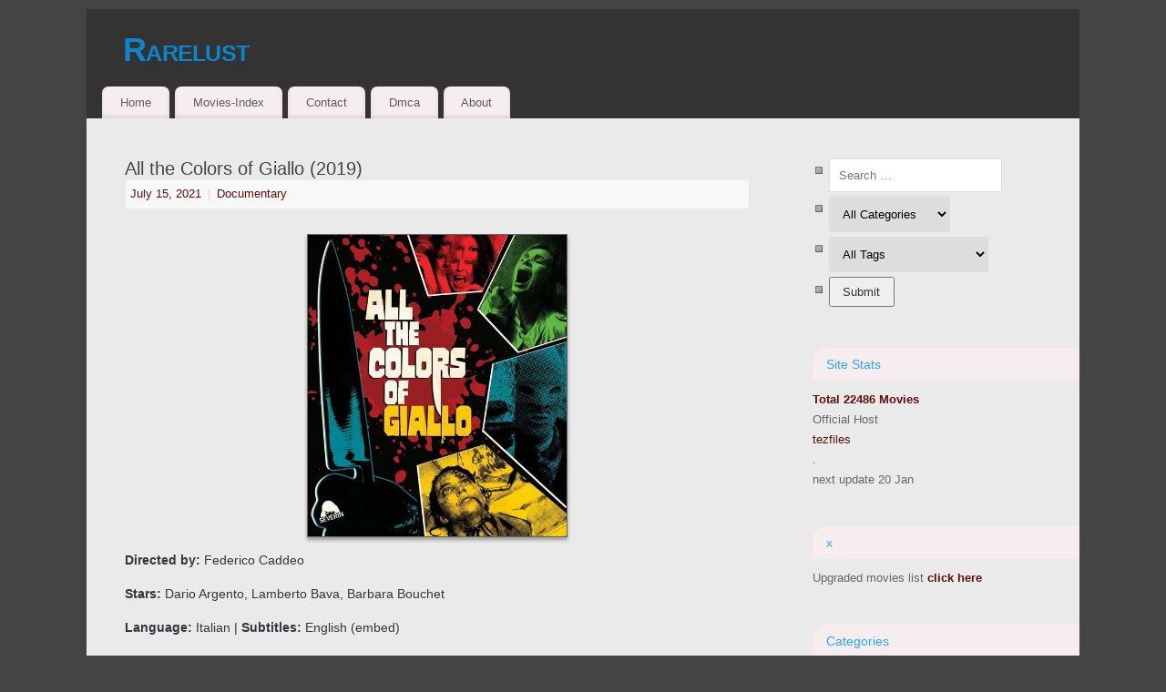

--- FILE ---
content_type: text/html; charset=UTF-8
request_url: https://rarelust.com/all-the-colors-of-giallo-2019/?replytocom=925141
body_size: 25270
content:
<!DOCTYPE html>
<html lang="en-US">
<head>
<meta http-equiv="Content-Type" content="text/html; charset=UTF-8" />
<meta name="viewport" content="width=device-width, user-scalable=yes, initial-scale=1.0, minimum-scale=1.0, maximum-scale=3.0">
<link rel="profile" href="http://gmpg.org/xfn/11" />
<link rel="pingback" href="https://rarelust.com/xmlrpc.php" />
<title>All the Colors of Giallo (2019) &#8211; Rarelust</title>
<meta name='robots' content='max-image-preview:large, noindex, follow' />
<link rel="alternate" type="application/rss+xml" title="Rarelust &raquo; Feed" href="https://rarelust.com/feed/" />
<link rel="alternate" type="application/rss+xml" title="Rarelust &raquo; Comments Feed" href="https://rarelust.com/comments/feed/" />
<link rel="alternate" type="application/rss+xml" title="Rarelust &raquo; All the Colors of Giallo (2019) Comments Feed" href="https://rarelust.com/all-the-colors-of-giallo-2019/feed/" />
<link rel="alternate" title="oEmbed (JSON)" type="application/json+oembed" href="https://rarelust.com/wp-json/oembed/1.0/embed?url=https%3A%2F%2Frarelust.com%2Fall-the-colors-of-giallo-2019%2F" />
<link rel="alternate" title="oEmbed (XML)" type="text/xml+oembed" href="https://rarelust.com/wp-json/oembed/1.0/embed?url=https%3A%2F%2Frarelust.com%2Fall-the-colors-of-giallo-2019%2F&#038;format=xml" />
<style id='wp-img-auto-sizes-contain-inline-css' type='text/css'>
img:is([sizes=auto i],[sizes^="auto," i]){contain-intrinsic-size:3000px 1500px}
/*# sourceURL=wp-img-auto-sizes-contain-inline-css */
</style>
<style id='wp-emoji-styles-inline-css' type='text/css'>

	img.wp-smiley, img.emoji {
		display: inline !important;
		border: none !important;
		box-shadow: none !important;
		height: 1em !important;
		width: 1em !important;
		margin: 0 0.07em !important;
		vertical-align: -0.1em !important;
		background: none !important;
		padding: 0 !important;
	}
/*# sourceURL=wp-emoji-styles-inline-css */
</style>
<style id='wp-block-library-inline-css' type='text/css'>
:root{--wp-block-synced-color:#7a00df;--wp-block-synced-color--rgb:122,0,223;--wp-bound-block-color:var(--wp-block-synced-color);--wp-editor-canvas-background:#ddd;--wp-admin-theme-color:#007cba;--wp-admin-theme-color--rgb:0,124,186;--wp-admin-theme-color-darker-10:#006ba1;--wp-admin-theme-color-darker-10--rgb:0,107,160.5;--wp-admin-theme-color-darker-20:#005a87;--wp-admin-theme-color-darker-20--rgb:0,90,135;--wp-admin-border-width-focus:2px}@media (min-resolution:192dpi){:root{--wp-admin-border-width-focus:1.5px}}.wp-element-button{cursor:pointer}:root .has-very-light-gray-background-color{background-color:#eee}:root .has-very-dark-gray-background-color{background-color:#313131}:root .has-very-light-gray-color{color:#eee}:root .has-very-dark-gray-color{color:#313131}:root .has-vivid-green-cyan-to-vivid-cyan-blue-gradient-background{background:linear-gradient(135deg,#00d084,#0693e3)}:root .has-purple-crush-gradient-background{background:linear-gradient(135deg,#34e2e4,#4721fb 50%,#ab1dfe)}:root .has-hazy-dawn-gradient-background{background:linear-gradient(135deg,#faaca8,#dad0ec)}:root .has-subdued-olive-gradient-background{background:linear-gradient(135deg,#fafae1,#67a671)}:root .has-atomic-cream-gradient-background{background:linear-gradient(135deg,#fdd79a,#004a59)}:root .has-nightshade-gradient-background{background:linear-gradient(135deg,#330968,#31cdcf)}:root .has-midnight-gradient-background{background:linear-gradient(135deg,#020381,#2874fc)}:root{--wp--preset--font-size--normal:16px;--wp--preset--font-size--huge:42px}.has-regular-font-size{font-size:1em}.has-larger-font-size{font-size:2.625em}.has-normal-font-size{font-size:var(--wp--preset--font-size--normal)}.has-huge-font-size{font-size:var(--wp--preset--font-size--huge)}.has-text-align-center{text-align:center}.has-text-align-left{text-align:left}.has-text-align-right{text-align:right}.has-fit-text{white-space:nowrap!important}#end-resizable-editor-section{display:none}.aligncenter{clear:both}.items-justified-left{justify-content:flex-start}.items-justified-center{justify-content:center}.items-justified-right{justify-content:flex-end}.items-justified-space-between{justify-content:space-between}.screen-reader-text{border:0;clip-path:inset(50%);height:1px;margin:-1px;overflow:hidden;padding:0;position:absolute;width:1px;word-wrap:normal!important}.screen-reader-text:focus{background-color:#ddd;clip-path:none;color:#444;display:block;font-size:1em;height:auto;left:5px;line-height:normal;padding:15px 23px 14px;text-decoration:none;top:5px;width:auto;z-index:100000}html :where(.has-border-color){border-style:solid}html :where([style*=border-top-color]){border-top-style:solid}html :where([style*=border-right-color]){border-right-style:solid}html :where([style*=border-bottom-color]){border-bottom-style:solid}html :where([style*=border-left-color]){border-left-style:solid}html :where([style*=border-width]){border-style:solid}html :where([style*=border-top-width]){border-top-style:solid}html :where([style*=border-right-width]){border-right-style:solid}html :where([style*=border-bottom-width]){border-bottom-style:solid}html :where([style*=border-left-width]){border-left-style:solid}html :where(img[class*=wp-image-]){height:auto;max-width:100%}:where(figure){margin:0 0 1em}html :where(.is-position-sticky){--wp-admin--admin-bar--position-offset:var(--wp-admin--admin-bar--height,0px)}@media screen and (max-width:600px){html :where(.is-position-sticky){--wp-admin--admin-bar--position-offset:0px}}

/*# sourceURL=wp-block-library-inline-css */
</style><style id='global-styles-inline-css' type='text/css'>
:root{--wp--preset--aspect-ratio--square: 1;--wp--preset--aspect-ratio--4-3: 4/3;--wp--preset--aspect-ratio--3-4: 3/4;--wp--preset--aspect-ratio--3-2: 3/2;--wp--preset--aspect-ratio--2-3: 2/3;--wp--preset--aspect-ratio--16-9: 16/9;--wp--preset--aspect-ratio--9-16: 9/16;--wp--preset--color--black: #000000;--wp--preset--color--cyan-bluish-gray: #abb8c3;--wp--preset--color--white: #ffffff;--wp--preset--color--pale-pink: #f78da7;--wp--preset--color--vivid-red: #cf2e2e;--wp--preset--color--luminous-vivid-orange: #ff6900;--wp--preset--color--luminous-vivid-amber: #fcb900;--wp--preset--color--light-green-cyan: #7bdcb5;--wp--preset--color--vivid-green-cyan: #00d084;--wp--preset--color--pale-cyan-blue: #8ed1fc;--wp--preset--color--vivid-cyan-blue: #0693e3;--wp--preset--color--vivid-purple: #9b51e0;--wp--preset--gradient--vivid-cyan-blue-to-vivid-purple: linear-gradient(135deg,rgb(6,147,227) 0%,rgb(155,81,224) 100%);--wp--preset--gradient--light-green-cyan-to-vivid-green-cyan: linear-gradient(135deg,rgb(122,220,180) 0%,rgb(0,208,130) 100%);--wp--preset--gradient--luminous-vivid-amber-to-luminous-vivid-orange: linear-gradient(135deg,rgb(252,185,0) 0%,rgb(255,105,0) 100%);--wp--preset--gradient--luminous-vivid-orange-to-vivid-red: linear-gradient(135deg,rgb(255,105,0) 0%,rgb(207,46,46) 100%);--wp--preset--gradient--very-light-gray-to-cyan-bluish-gray: linear-gradient(135deg,rgb(238,238,238) 0%,rgb(169,184,195) 100%);--wp--preset--gradient--cool-to-warm-spectrum: linear-gradient(135deg,rgb(74,234,220) 0%,rgb(151,120,209) 20%,rgb(207,42,186) 40%,rgb(238,44,130) 60%,rgb(251,105,98) 80%,rgb(254,248,76) 100%);--wp--preset--gradient--blush-light-purple: linear-gradient(135deg,rgb(255,206,236) 0%,rgb(152,150,240) 100%);--wp--preset--gradient--blush-bordeaux: linear-gradient(135deg,rgb(254,205,165) 0%,rgb(254,45,45) 50%,rgb(107,0,62) 100%);--wp--preset--gradient--luminous-dusk: linear-gradient(135deg,rgb(255,203,112) 0%,rgb(199,81,192) 50%,rgb(65,88,208) 100%);--wp--preset--gradient--pale-ocean: linear-gradient(135deg,rgb(255,245,203) 0%,rgb(182,227,212) 50%,rgb(51,167,181) 100%);--wp--preset--gradient--electric-grass: linear-gradient(135deg,rgb(202,248,128) 0%,rgb(113,206,126) 100%);--wp--preset--gradient--midnight: linear-gradient(135deg,rgb(2,3,129) 0%,rgb(40,116,252) 100%);--wp--preset--font-size--small: 13px;--wp--preset--font-size--medium: 20px;--wp--preset--font-size--large: 36px;--wp--preset--font-size--x-large: 42px;--wp--preset--spacing--20: 0.44rem;--wp--preset--spacing--30: 0.67rem;--wp--preset--spacing--40: 1rem;--wp--preset--spacing--50: 1.5rem;--wp--preset--spacing--60: 2.25rem;--wp--preset--spacing--70: 3.38rem;--wp--preset--spacing--80: 5.06rem;--wp--preset--shadow--natural: 6px 6px 9px rgba(0, 0, 0, 0.2);--wp--preset--shadow--deep: 12px 12px 50px rgba(0, 0, 0, 0.4);--wp--preset--shadow--sharp: 6px 6px 0px rgba(0, 0, 0, 0.2);--wp--preset--shadow--outlined: 6px 6px 0px -3px rgb(255, 255, 255), 6px 6px rgb(0, 0, 0);--wp--preset--shadow--crisp: 6px 6px 0px rgb(0, 0, 0);}:where(.is-layout-flex){gap: 0.5em;}:where(.is-layout-grid){gap: 0.5em;}body .is-layout-flex{display: flex;}.is-layout-flex{flex-wrap: wrap;align-items: center;}.is-layout-flex > :is(*, div){margin: 0;}body .is-layout-grid{display: grid;}.is-layout-grid > :is(*, div){margin: 0;}:where(.wp-block-columns.is-layout-flex){gap: 2em;}:where(.wp-block-columns.is-layout-grid){gap: 2em;}:where(.wp-block-post-template.is-layout-flex){gap: 1.25em;}:where(.wp-block-post-template.is-layout-grid){gap: 1.25em;}.has-black-color{color: var(--wp--preset--color--black) !important;}.has-cyan-bluish-gray-color{color: var(--wp--preset--color--cyan-bluish-gray) !important;}.has-white-color{color: var(--wp--preset--color--white) !important;}.has-pale-pink-color{color: var(--wp--preset--color--pale-pink) !important;}.has-vivid-red-color{color: var(--wp--preset--color--vivid-red) !important;}.has-luminous-vivid-orange-color{color: var(--wp--preset--color--luminous-vivid-orange) !important;}.has-luminous-vivid-amber-color{color: var(--wp--preset--color--luminous-vivid-amber) !important;}.has-light-green-cyan-color{color: var(--wp--preset--color--light-green-cyan) !important;}.has-vivid-green-cyan-color{color: var(--wp--preset--color--vivid-green-cyan) !important;}.has-pale-cyan-blue-color{color: var(--wp--preset--color--pale-cyan-blue) !important;}.has-vivid-cyan-blue-color{color: var(--wp--preset--color--vivid-cyan-blue) !important;}.has-vivid-purple-color{color: var(--wp--preset--color--vivid-purple) !important;}.has-black-background-color{background-color: var(--wp--preset--color--black) !important;}.has-cyan-bluish-gray-background-color{background-color: var(--wp--preset--color--cyan-bluish-gray) !important;}.has-white-background-color{background-color: var(--wp--preset--color--white) !important;}.has-pale-pink-background-color{background-color: var(--wp--preset--color--pale-pink) !important;}.has-vivid-red-background-color{background-color: var(--wp--preset--color--vivid-red) !important;}.has-luminous-vivid-orange-background-color{background-color: var(--wp--preset--color--luminous-vivid-orange) !important;}.has-luminous-vivid-amber-background-color{background-color: var(--wp--preset--color--luminous-vivid-amber) !important;}.has-light-green-cyan-background-color{background-color: var(--wp--preset--color--light-green-cyan) !important;}.has-vivid-green-cyan-background-color{background-color: var(--wp--preset--color--vivid-green-cyan) !important;}.has-pale-cyan-blue-background-color{background-color: var(--wp--preset--color--pale-cyan-blue) !important;}.has-vivid-cyan-blue-background-color{background-color: var(--wp--preset--color--vivid-cyan-blue) !important;}.has-vivid-purple-background-color{background-color: var(--wp--preset--color--vivid-purple) !important;}.has-black-border-color{border-color: var(--wp--preset--color--black) !important;}.has-cyan-bluish-gray-border-color{border-color: var(--wp--preset--color--cyan-bluish-gray) !important;}.has-white-border-color{border-color: var(--wp--preset--color--white) !important;}.has-pale-pink-border-color{border-color: var(--wp--preset--color--pale-pink) !important;}.has-vivid-red-border-color{border-color: var(--wp--preset--color--vivid-red) !important;}.has-luminous-vivid-orange-border-color{border-color: var(--wp--preset--color--luminous-vivid-orange) !important;}.has-luminous-vivid-amber-border-color{border-color: var(--wp--preset--color--luminous-vivid-amber) !important;}.has-light-green-cyan-border-color{border-color: var(--wp--preset--color--light-green-cyan) !important;}.has-vivid-green-cyan-border-color{border-color: var(--wp--preset--color--vivid-green-cyan) !important;}.has-pale-cyan-blue-border-color{border-color: var(--wp--preset--color--pale-cyan-blue) !important;}.has-vivid-cyan-blue-border-color{border-color: var(--wp--preset--color--vivid-cyan-blue) !important;}.has-vivid-purple-border-color{border-color: var(--wp--preset--color--vivid-purple) !important;}.has-vivid-cyan-blue-to-vivid-purple-gradient-background{background: var(--wp--preset--gradient--vivid-cyan-blue-to-vivid-purple) !important;}.has-light-green-cyan-to-vivid-green-cyan-gradient-background{background: var(--wp--preset--gradient--light-green-cyan-to-vivid-green-cyan) !important;}.has-luminous-vivid-amber-to-luminous-vivid-orange-gradient-background{background: var(--wp--preset--gradient--luminous-vivid-amber-to-luminous-vivid-orange) !important;}.has-luminous-vivid-orange-to-vivid-red-gradient-background{background: var(--wp--preset--gradient--luminous-vivid-orange-to-vivid-red) !important;}.has-very-light-gray-to-cyan-bluish-gray-gradient-background{background: var(--wp--preset--gradient--very-light-gray-to-cyan-bluish-gray) !important;}.has-cool-to-warm-spectrum-gradient-background{background: var(--wp--preset--gradient--cool-to-warm-spectrum) !important;}.has-blush-light-purple-gradient-background{background: var(--wp--preset--gradient--blush-light-purple) !important;}.has-blush-bordeaux-gradient-background{background: var(--wp--preset--gradient--blush-bordeaux) !important;}.has-luminous-dusk-gradient-background{background: var(--wp--preset--gradient--luminous-dusk) !important;}.has-pale-ocean-gradient-background{background: var(--wp--preset--gradient--pale-ocean) !important;}.has-electric-grass-gradient-background{background: var(--wp--preset--gradient--electric-grass) !important;}.has-midnight-gradient-background{background: var(--wp--preset--gradient--midnight) !important;}.has-small-font-size{font-size: var(--wp--preset--font-size--small) !important;}.has-medium-font-size{font-size: var(--wp--preset--font-size--medium) !important;}.has-large-font-size{font-size: var(--wp--preset--font-size--large) !important;}.has-x-large-font-size{font-size: var(--wp--preset--font-size--x-large) !important;}
/*# sourceURL=global-styles-inline-css */
</style>

<style id='classic-theme-styles-inline-css' type='text/css'>
/*! This file is auto-generated */
.wp-block-button__link{color:#fff;background-color:#32373c;border-radius:9999px;box-shadow:none;text-decoration:none;padding:calc(.667em + 2px) calc(1.333em + 2px);font-size:1.125em}.wp-block-file__button{background:#32373c;color:#fff;text-decoration:none}
/*# sourceURL=/wp-includes/css/classic-themes.min.css */
</style>
<link rel='stylesheet' id='searchandfilter-css' href='https://rarelust.com/wp-content/plugins/search-filter/style.css?ver=1' type='text/css' media='all' />
<link rel='stylesheet' id='ava-ai-custom-style-css' href='https://rarelust.com/wp-content/themes/mantra/style.css?ver=6.9' type='text/css' media='all' />
<style id='ava-ai-custom-style-inline-css' type='text/css'>

body .ai-agent-modal-view {
        position: fixed !important;
        top: 0 !important;
        left: 0 !important;
        width: 100vw !important;
        height: 100vh !important;
        background: rgba(34, 34, 34, 0.8) !important;
        z-index: 999999 !important;
    }
    
/*# sourceURL=ava-ai-custom-style-inline-css */
</style>
<link rel='stylesheet' id='mantra-style-css' href='https://rarelust.com/wp-content/themes/mantra/style.css?ver=3.3.3' type='text/css' media='all' />
<style id='mantra-style-inline-css' type='text/css'>
 #wrapper { max-width: 1090px; } #content { width: 100%; max-width:770px; max-width: calc( 100% - 320px ); } #primary, #secondary { width:320px; } #primary .widget-title, #secondary .widget-title { margin-right: -2em; text-align: left; } html { font-size:14px; text-align:Justify; } #main, #access ul li.current_page_item, #access ul li.current-menu-item, #access ul ul li, #nav-toggle { background-color:#eaeaea} #access ul li { background-color:#f6eeee} body, input, textarea {font-family:Segoe UI, Arial, sans-serif; } #content h1.entry-title a, #content h2.entry-title a, #content h1.entry-title, #content h2.entry-title, #front-text1 h2, #front-text2 h2 {font-family:Verdana, Geneva, sans-serif ; } .widget-area {font-family:Helvetica, sans-serif; } .entry-content h1, .entry-content h2, .entry-content h3, .entry-content h4, .entry-content h5, .entry-content h6 {font-family:Georgia, Times New Roman, Times, serif; } article.post, article.page { padding-bottom:10px;border-bottom:3px solid #EEE } .entry-content ul li { background-image:none ; padding-left:0;} .entry-content ul { margin-left:0; } #respond .form-allowed-tags { display:none;} .nocomments, .nocomments2 {display:none;} #content h1.entry-title, #content h2.entry-title { font-size:20px; } .widget-area, .widget-area a:link, .widget-area a:visited { font-size:13px; } #header-container > div { margin-top:20px; } #header-container > div { margin-left:40px; } body { background-color:#444444 !important; } #header { background-color:#333333; } #footer { background-color:#222222; } #footer2 { background-color:#d6c8c8; } #site-title span a { color:#0D85CC; } #site-description { color:#999999; } #content, .column-text, #front-text3, #front-text4 { color:#35363b ;} .widget-area a:link, .widget-area a:visited, a:link, a:visited ,#searchform #s:hover, #container #s:hover, #access a:hover, #wp-calendar tbody td a, #site-info a, #site-copyright a, #access li:hover > a, #access ul ul:hover > a { color:#5d0e0e; } a:hover, .entry-meta a:hover, .entry-utility a:hover, .widget-area a:hover { color:#0e0e0e; } #content .entry-title a, #content .entry-title, #content h1, #content h2, #content h3, #content h4, #content h5, #content h6 { color:#444444; } #content .entry-title a:hover { color:#000000; } .widget-title { background-color:#f6eeee; } .widget-title { color:#2EA5FD; } #footer-widget-area .widget-title { color:#0C85CD; } #footer-widget-area a { color:#666666; } #footer-widget-area a:hover { color:#888888; } body .wp-caption { background-image:url(https://rarelust.com/wp-content/themes/mantra/resources/images/pins/mantra_dot.png); } .widget-area ul ul li { background-image: url(https://rarelust.com/wp-content/themes/mantra/resources/images/bullets/square_dark.png); background-position: left calc(2em / 2 - 4px); } .entry-meta .comments-link, .entry-meta2 .comments-link { display:none; } .entry-meta .author { display:none; } .entry-utility span.bl_bookmark { display:none; } .entry-content p:not(:last-child), .entry-content ul, .entry-summary ul, .entry-content ol, .entry-summary ol { margin-bottom:1.0em;} .entry-meta .entry-time { display:none; } #branding { height:75px ;} 
/* Mantra Custom CSS */
/*# sourceURL=mantra-style-inline-css */
</style>
<link rel='stylesheet' id='mantra-mobile-css' href='https://rarelust.com/wp-content/themes/mantra/resources/css/style-mobile.css?ver=3.3.3' type='text/css' media='all' />
<script type="text/javascript" src="https://rarelust.com/wp-includes/js/jquery/jquery.min.js?ver=3.7.1" id="jquery-core-js"></script>
<script type="text/javascript" src="https://rarelust.com/wp-includes/js/jquery/jquery-migrate.min.js?ver=3.4.1" id="jquery-migrate-js"></script>
<script type="text/javascript" id="mantra-frontend-js-extra">
/* <![CDATA[ */
var mantra_options = {"responsive":"1","image_class":"imageFour","equalize_sidebars":"0"};
//# sourceURL=mantra-frontend-js-extra
/* ]]> */
</script>
<script type="text/javascript" src="https://rarelust.com/wp-content/themes/mantra/resources/js/frontend.js?ver=3.3.3" id="mantra-frontend-js"></script>
<link rel="https://api.w.org/" href="https://rarelust.com/wp-json/" /><link rel="alternate" title="JSON" type="application/json" href="https://rarelust.com/wp-json/wp/v2/posts/83474" /><link rel="EditURI" type="application/rsd+xml" title="RSD" href="https://rarelust.com/xmlrpc.php?rsd" />
<meta name="generator" content="WordPress 6.9" />
<link rel="canonical" href="https://rarelust.com/all-the-colors-of-giallo-2019/" />
<link rel='shortlink' href='https://rarelust.com/?p=83474' />
<!--[if lte IE 8]> <style type="text/css" media="screen"> #access ul li, .edit-link a , #footer-widget-area .widget-title, .entry-meta,.entry-meta .comments-link, .short-button-light, .short-button-dark ,.short-button-color ,blockquote { position:relative; behavior: url(https://rarelust.com/wp-content/themes/mantra/resources/js/PIE/PIE.php); } #access ul ul { -pie-box-shadow:0px 5px 5px #999; } #access ul li.current_page_item, #access ul li.current-menu-item , #access ul li ,#access ul ul ,#access ul ul li, .commentlist li.comment ,.commentlist .avatar, .nivo-caption, .theme-default .nivoSlider { behavior: url(https://rarelust.com/wp-content/themes/mantra/resources/js/PIE/PIE.php); } </style> <![endif]--><link rel="icon" href="https://rarelust.com/wp-content/uploads/2020/08/rarelust.ico" sizes="32x32" />
<link rel="icon" href="https://rarelust.com/wp-content/uploads/2020/08/rarelust.ico" sizes="192x192" />
<link rel="apple-touch-icon" href="https://rarelust.com/wp-content/uploads/2020/08/rarelust.ico" />
<meta name="msapplication-TileImage" content="https://rarelust.com/wp-content/uploads/2020/08/rarelust.ico" />
<!--[if lt IE 9]>
	<script>
	document.createElement('header');
	document.createElement('nav');
	document.createElement('section');
	document.createElement('article');
	document.createElement('aside');
	document.createElement('footer');
	document.createElement('hgroup');
	</script>
	<![endif]--> </head>
<body class="wp-singular post-template-default single single-post postid-83474 single-format-standard wp-theme-mantra mantra-image-four mantra-caption-light mantra-hratio-0 mantra-sidebar-right mantra-menu-left">
		
<div id="wrapper" class="hfeed">


<header id="header">

		<div id="masthead">

			<div id="branding" role="banner" >

				
	<div id="header-container">

				<div>
				<div id="site-title">
					<span> <a href="https://rarelust.com/" title="Rarelust" rel="home">Rarelust</a> </span>
				</div>
				<div id="site-description" >Rare and Selected Movies from All Genres Free Download</div>
			</div> 	</div> <!-- #header-container -->
					<div style="clear:both;"></div>

			</div><!-- #branding -->

            <a id="nav-toggle"><span>&nbsp; Menu</span></a>
			<nav id="access" class="jssafe" role="navigation">

					<div class="skip-link screen-reader-text"><a href="#content" title="Skip to content">Skip to content</a></div>
	<div class="menu"><ul id="prime_nav" class="menu"><li id="menu-item-21038" class="menu-item menu-item-type-custom menu-item-object-custom menu-item-home menu-item-21038"><a href="http://rarelust.com/">Home</a></li>
<li id="menu-item-23940" class="menu-item menu-item-type-post_type menu-item-object-page menu-item-23940"><a href="https://rarelust.com/movies-index/">Movies-Index</a></li>
<li id="menu-item-21039" class="menu-item menu-item-type-post_type menu-item-object-page menu-item-21039"><a href="https://rarelust.com/contact/">Contact</a></li>
<li id="menu-item-21043" class="menu-item menu-item-type-post_type menu-item-object-page menu-item-21043"><a href="https://rarelust.com/dmca/">Dmca</a></li>
<li id="menu-item-31797" class="menu-item menu-item-type-post_type menu-item-object-page menu-item-31797"><a href="https://rarelust.com/about/">About</a></li>
</ul></div>
			</nav><!-- #access -->

		</div><!-- #masthead -->

	<div style="clear:both;"> </div>

</header><!-- #header -->
<div id="main" class="main">
	<div  id="forbottom" >
		
		<div style="clear:both;"> </div>

		
		<section id="container">
			<div id="content" role="main">

			

				<div id="nav-above" class="navigation">
					<div class="nav-previous"><a href="https://rarelust.com/gamera-vs-zigra-1971/" rel="prev"><span class="meta-nav">&laquo;</span> Gamera vs. Zigra (1971)</a></div>
					<div class="nav-next"><a href="https://rarelust.com/future-century-amazons-2017/" rel="next">Future Century Amazons (2017) <span class="meta-nav">&raquo;</span></a></div>
				</div><!-- #nav-above -->

				<article id="post-83474" class="post-83474 post type-post status-publish format-standard hentry category-documentary tag-2010s tag-giallo-movies tag-high-definition tag-italian tag-italy tag-trailers">
					<h1 class="entry-title">All the Colors of Giallo (2019)</h1>
										<div class="entry-meta">
						 <span class="author vcard" > By  <a class="url fn n" rel="author" href="https://rarelust.com/author/rarelust/" title="View all posts by rarelust">rarelust</a> <span class="bl_sep">|</span></span>  <time class="onDate date published" datetime="2021-07-15T15:56:18+00:00"> <a href="https://rarelust.com/all-the-colors-of-giallo-2019/" title="3:56 pm" rel="bookmark"><span class="entry-date">July 15, 2021</span> <span class="entry-time"> - 3:56 pm</span></a> </time><span class="bl_sep">|</span><time class="updated"  datetime="2021-09-13T21:57:49+00:00">September 13, 2021</time> <span class="bl_categ"> <a href="https://rarelust.com/category/documentary/" rel="tag">Documentary</a> </span>  					</div><!-- .entry-meta -->

					<div class="entry-content">
						<p><a class="postlink" href="https://s6.depic.me/02388/aecd5rc5rtcn_o/all_the_colors_of_giallo.jpg" target="_blank" rel="nofollow noopener"><img fetchpriority="high" decoding="async" class="img-responsive aligncenter" src="https://s6.depic.me/02388/aecd5rc5rtcn.jpg" alt="screenshot" width="286" height="333" /></a></p>
<p style="text-align: center;"><span id="more-83474"></span></p>
<p><strong>Directed by:</strong> Federico Caddeo</p>
<p><strong>Stars:</strong> Dario Argento, Lamberto Bava, Barbara Bouchet</p>
<p><strong>Language:</strong> Italian | <strong>Subtitles:</strong> English (embed)</p>
<p><strong>Country:</strong> Italy | <a href="https://www.imdb.com/title/tt9703854/" target="_blank" rel="noopener noreferrer">Imdb Info</a> | Ar: 16:9 | Brrip</p>
<p><strong>Description</strong>:  A celebration of the genre with interviews by many contributors &#8211; a gialli filmmakers.</p>
<p style="text-align: center;">Preview<br />
<a class="postlink" href="https://s6.depic.me/02388/fwhs7zpfxw5o_o/all.the.colors.of.giallo.2019.jpg" target="_blank" rel="nofollow noopener"><img decoding="async" class="img-responsive" src="https://s6.depic.me/02388/fwhs7zpfxw5o.jpg" alt="screenshot" width="448" height="538" /></a></p>
<p style="text-align: center;">1.71GB | 88:58mins | 1280&#215;720 | mkv | Italian | Sub: English<br />
<a class="postlink" href="https://tezfiles.com/file/26c647044aeae/All.the.Colors.of.Giallo.2019.mkv" target="_blank" rel="nofollow noopener">https://tezfiles.com/file/26c647044aeae/All.the.Colors.of.Giallo.2019.mkv</a></p>
<p style="text-align: center;">&#8212;&#8212;&#8211;Bluray Extras&#8212;&#8212;&#8211;</p>
<p style="text-align: center;">Giallothon&#8221; trailer collection Four hours of Giallo trailers</p>
<p style="text-align: center;">Preview<br />
<a class="postlink" href="https://s6.depic.me/02388/t1rp7jz7bnrl_o/giallothon.giallo.trailers.jpg" target="_blank" rel="nofollow noopener"><img decoding="async" class="img-responsive" src="https://s6.depic.me/02388/t1rp7jz7bnrl.jpg" alt="screenshot" width="393" height="550" /></a></p>
<p style="text-align: center;">5.61GB | 241mins | 1280&#215;720 | mkv | Italian + Eng Commentary (2nd track) | Sub: English<br />
<a class="postlink" href="https://tezfiles.com/file/9d8eda4e16438/Giallothon.Giallo.trailers.mkv" target="_blank" rel="nofollow noopener">https://tezfiles.com/file/9d8eda4e16438/Giallothon.Giallo.trailers.mkv</a></p>
<p>&nbsp;</p>
<p style="text-align: center;">The Giallo Frames &#8211; Interview with John Martin</p>
<p style="text-align: center;">Preview<br />
<a class="postlink" href="https://s6.depic.me/02388/j9xptqnsum9h_o/the.giallo.frames_s.jpg" target="_blank" rel="nofollow noopener"><img loading="lazy" decoding="async" class="img-responsive" src="https://s6.depic.me/02388/j9xptqnsum9h.jpg" alt="screenshot" width="482" height="392" /></a></p>
<p style="text-align: center;">410MB | 19:30mins | 1280&#215;720 | mkv | English<br />
<a class="postlink" href="https://tezfiles.com/file/9fc51d26490c6/The.Giallo.Frames.mkv" target="_blank" rel="nofollow noopener">https://tezfiles.com/file/9fc51d26490c6/The.Giallo.Frames.mkv</a></p>
											</div><!-- .entry-content -->

					<div class="entry-utility">
						<span class="bl_posted">Tagged <a href="https://rarelust.com/tag/2010s/" rel="tag">2010s</a>, <a href="https://rarelust.com/tag/giallo-movies/" rel="tag">Giallo</a>, <a href="https://rarelust.com/tag/high-definition/" rel="tag">High Definition</a>, <a href="https://rarelust.com/tag/italian/" rel="tag">Italian</a>, <a href="https://rarelust.com/tag/italy/" rel="tag">Italy</a>, <a href="https://rarelust.com/tag/trailers/" rel="tag">Trailers</a>.</span><span class="bl_bookmark"> Bookmark the  <a href="https://rarelust.com/all-the-colors-of-giallo-2019/" title="Permalink to All the Colors of Giallo (2019)" rel="bookmark"> permalink</a>.</span>											</div><!-- .entry-utility -->
				</article><!-- #post-## -->


				<div id="nav-below" class="navigation">
					<div class="nav-previous"><a href="https://rarelust.com/gamera-vs-zigra-1971/" rel="prev"><span class="meta-nav">&laquo;</span> Gamera vs. Zigra (1971)</a></div>
					<div class="nav-next"><a href="https://rarelust.com/future-century-amazons-2017/" rel="next">Future Century Amazons (2017) <span class="meta-nav">&raquo;</span></a></div>
				</div><!-- #nav-below -->

				
			<div id="comments">


	<h3 id="comments-title">
		17 Responses to <em>All the Colors of Giallo (2019)</em>	</h3> 
	<ol class="commentlist">
			
			<li class="comment even thread-even depth-1" id="li-comment-980151">
		<div id="comment-980151">
		<div class="comment-author vcard">
			<cite class="fn">Javier</cite> <span class="says">says:</span>
		</div><!-- .comment-author .vcard -->

		<div class="comment-meta commentmetadata"><a href="https://rarelust.com/all-the-colors-of-giallo-2019/#comment-980151">
			February 2, 2023 at 9:58 am</a>		</div><!-- .comment-meta .commentmetadata -->

		<div class="comment-body">
				<p>Thank you very much for this ghem. Could you make a lighter mkv version of the trailer collection??? Thank you very much</p>
</div>

		<div class="reply">
			<a rel="nofollow" class="comment-reply-link" href="https://rarelust.com/all-the-colors-of-giallo-2019/?replytocom=980151#respond" data-commentid="980151" data-postid="83474" data-belowelement="comment-980151" data-respondelement="respond" data-replyto="Reply to Javier" aria-label="Reply to Javier">Reply</a>		</div><!-- .reply -->
	</div><!-- #comment-##  -->

	</li><!-- #comment-## -->
	<li class="comment odd alt thread-odd thread-alt depth-1" id="li-comment-957877">
		<div id="comment-957877">
		<div class="comment-author vcard">
			<cite class="fn">Binky Huckaback</cite> <span class="says">says:</span>
		</div><!-- .comment-author .vcard -->

		<div class="comment-meta commentmetadata"><a href="https://rarelust.com/all-the-colors-of-giallo-2019/#comment-957877">
			October 31, 2022 at 2:19 am</a>		</div><!-- .comment-meta .commentmetadata -->

		<div class="comment-body">
				<p>The English commentary on the Giallothon trailer collection is Kat Ellinger of Diabolique Magazine.</p>
</div>

		<div class="reply">
			<a rel="nofollow" class="comment-reply-link" href="https://rarelust.com/all-the-colors-of-giallo-2019/?replytocom=957877#respond" data-commentid="957877" data-postid="83474" data-belowelement="comment-957877" data-respondelement="respond" data-replyto="Reply to Binky Huckaback" aria-label="Reply to Binky Huckaback">Reply</a>		</div><!-- .reply -->
	</div><!-- #comment-##  -->

	</li><!-- #comment-## -->
	<li class="comment even thread-even depth-1" id="li-comment-926069">
		<div id="comment-926069">
		<div class="comment-author vcard">
			<cite class="fn">sigfrido78</cite> <span class="says">says:</span>
		</div><!-- .comment-author .vcard -->

		<div class="comment-meta commentmetadata"><a href="https://rarelust.com/all-the-colors-of-giallo-2019/#comment-926069">
			September 19, 2021 at 1:28 pm</a>		</div><!-- .comment-meta .commentmetadata -->

		<div class="comment-body">
				<p>thanks a lot for this!!!</p>
</div>

		<div class="reply">
			<a rel="nofollow" class="comment-reply-link" href="https://rarelust.com/all-the-colors-of-giallo-2019/?replytocom=926069#respond" data-commentid="926069" data-postid="83474" data-belowelement="comment-926069" data-respondelement="respond" data-replyto="Reply to sigfrido78" aria-label="Reply to sigfrido78">Reply</a>		</div><!-- .reply -->
	</div><!-- #comment-##  -->

	</li><!-- #comment-## -->
	<li class="comment odd alt thread-odd thread-alt depth-1" id="li-comment-925294">
		<div id="comment-925294">
		<div class="comment-author vcard">
			<cite class="fn">HrNn</cite> <span class="says">says:</span>
		</div><!-- .comment-author .vcard -->

		<div class="comment-meta commentmetadata"><a href="https://rarelust.com/all-the-colors-of-giallo-2019/#comment-925294">
			September 9, 2021 at 8:22 pm</a>		</div><!-- .comment-meta .commentmetadata -->

		<div class="comment-body">
				<p>Awesome, thank you!</p>
</div>

		<div class="reply">
			<a rel="nofollow" class="comment-reply-link" href="https://rarelust.com/all-the-colors-of-giallo-2019/?replytocom=925294#respond" data-commentid="925294" data-postid="83474" data-belowelement="comment-925294" data-respondelement="respond" data-replyto="Reply to HrNn" aria-label="Reply to HrNn">Reply</a>		</div><!-- .reply -->
	</div><!-- #comment-##  -->

	</li><!-- #comment-## -->
	<li class="comment even thread-even depth-1" id="li-comment-925216">
		<div id="comment-925216">
		<div class="comment-author vcard">
			<cite class="fn">Robbytag</cite> <span class="says">says:</span>
		</div><!-- .comment-author .vcard -->

		<div class="comment-meta commentmetadata"><a href="https://rarelust.com/all-the-colors-of-giallo-2019/#comment-925216">
			September 8, 2021 at 12:04 pm</a>		</div><!-- .comment-meta .commentmetadata -->

		<div class="comment-body">
				<p>the trailer collection should not be missed at any cost</p>
</div>

		<div class="reply">
			<a rel="nofollow" class="comment-reply-link" href="https://rarelust.com/all-the-colors-of-giallo-2019/?replytocom=925216#respond" data-commentid="925216" data-postid="83474" data-belowelement="comment-925216" data-respondelement="respond" data-replyto="Reply to Robbytag" aria-label="Reply to Robbytag">Reply</a>		</div><!-- .reply -->
	</div><!-- #comment-##  -->

	</li><!-- #comment-## -->
	<li class="comment odd alt thread-odd thread-alt depth-1" id="li-comment-925141">
		<div id="comment-925141">
		<div class="comment-author vcard">
			<cite class="fn">Anthony</cite> <span class="says">says:</span>
		</div><!-- .comment-author .vcard -->

		<div class="comment-meta commentmetadata"><a href="https://rarelust.com/all-the-colors-of-giallo-2019/#comment-925141">
			September 7, 2021 at 2:07 pm</a>		</div><!-- .comment-meta .commentmetadata -->

		<div class="comment-body">
				<p>Even thought this isn&#8217;t a giallo, it should probably be given that tag as those who are interested in that genre would probably be interested in this documentary too.</p>
</div>

		<div class="reply">
			<a rel="nofollow" class="comment-reply-link" href="https://rarelust.com/all-the-colors-of-giallo-2019/?replytocom=925141#respond" data-commentid="925141" data-postid="83474" data-belowelement="comment-925141" data-respondelement="respond" data-replyto="Reply to Anthony" aria-label="Reply to Anthony">Reply</a>		</div><!-- .reply -->
	</div><!-- #comment-##  -->

	</li><!-- #comment-## -->
	<li class="comment even thread-even depth-1" id="li-comment-906325">
		<div id="comment-906325">
		<div class="comment-author vcard">
			<cite class="fn">MaximusQ8™</cite> <span class="says">says:</span>
		</div><!-- .comment-author .vcard -->

		<div class="comment-meta commentmetadata"><a href="https://rarelust.com/all-the-colors-of-giallo-2019/#comment-906325">
			July 24, 2021 at 11:33 am</a>		</div><!-- .comment-meta .commentmetadata -->

		<div class="comment-body">
				<p>Thank you so much.</p>
</div>

		<div class="reply">
			<a rel="nofollow" class="comment-reply-link" href="https://rarelust.com/all-the-colors-of-giallo-2019/?replytocom=906325#respond" data-commentid="906325" data-postid="83474" data-belowelement="comment-906325" data-respondelement="respond" data-replyto="Reply to MaximusQ8™" aria-label="Reply to MaximusQ8™">Reply</a>		</div><!-- .reply -->
	</div><!-- #comment-##  -->

	</li><!-- #comment-## -->
	<li class="comment odd alt thread-odd thread-alt depth-1" id="li-comment-906192">
		<div id="comment-906192">
		<div class="comment-author vcard">
			<cite class="fn">OSMOSIS</cite> <span class="says">says:</span>
		</div><!-- .comment-author .vcard -->

		<div class="comment-meta commentmetadata"><a href="https://rarelust.com/all-the-colors-of-giallo-2019/#comment-906192">
			July 22, 2021 at 12:35 pm</a>		</div><!-- .comment-meta .commentmetadata -->

		<div class="comment-body">
				<p>Man, the documentary is one thing (just to hear what was cooking with Jess Franco), but that 4 Hours-And-Some-Spare-Change of Original Trailers&#8230;WOW!!!<br />
Thanks Rarelust.  You&#8217;re FOREVER Awesome!</p>
</div>

		<div class="reply">
			<a rel="nofollow" class="comment-reply-link" href="https://rarelust.com/all-the-colors-of-giallo-2019/?replytocom=906192#respond" data-commentid="906192" data-postid="83474" data-belowelement="comment-906192" data-respondelement="respond" data-replyto="Reply to OSMOSIS" aria-label="Reply to OSMOSIS">Reply</a>		</div><!-- .reply -->
	</div><!-- #comment-##  -->

	</li><!-- #comment-## -->
	<li class="comment even thread-even depth-1" id="li-comment-906073">
		<div id="comment-906073">
		<div class="comment-author vcard">
			<cite class="fn">Fred</cite> <span class="says">says:</span>
		</div><!-- .comment-author .vcard -->

		<div class="comment-meta commentmetadata"><a href="https://rarelust.com/all-the-colors-of-giallo-2019/#comment-906073">
			July 20, 2021 at 2:52 am</a>		</div><!-- .comment-meta .commentmetadata -->

		<div class="comment-body">
				<p>Please to ask, does the trailer collection contain chapter breaks between trailers? </p>
<p>Thank you for all you do Rarelust!</p>
</div>

		<div class="reply">
			<a rel="nofollow" class="comment-reply-link" href="https://rarelust.com/all-the-colors-of-giallo-2019/?replytocom=906073#respond" data-commentid="906073" data-postid="83474" data-belowelement="comment-906073" data-respondelement="respond" data-replyto="Reply to Fred" aria-label="Reply to Fred">Reply</a>		</div><!-- .reply -->
	</div><!-- #comment-##  -->

	<ul class="children">
	<li class="comment odd alt depth-2" id="li-comment-1040458">
		<div id="comment-1040458">
		<div class="comment-author vcard">
			<cite class="fn">Anthony</cite> <span class="says">says:</span>
		</div><!-- .comment-author .vcard -->

		<div class="comment-meta commentmetadata"><a href="https://rarelust.com/all-the-colors-of-giallo-2019/#comment-1040458">
			November 20, 2024 at 8:15 pm</a>		</div><!-- .comment-meta .commentmetadata -->

		<div class="comment-body">
				<p>Yes, it does.</p>
</div>

		<div class="reply">
			<a rel="nofollow" class="comment-reply-link" href="https://rarelust.com/all-the-colors-of-giallo-2019/?replytocom=1040458#respond" data-commentid="1040458" data-postid="83474" data-belowelement="comment-1040458" data-respondelement="respond" data-replyto="Reply to Anthony" aria-label="Reply to Anthony">Reply</a>		</div><!-- .reply -->
	</div><!-- #comment-##  -->

	</li><!-- #comment-## -->
</ul><!-- .children -->
</li><!-- #comment-## -->
	<li class="comment even thread-odd thread-alt depth-1" id="li-comment-906017">
		<div id="comment-906017">
		<div class="comment-author vcard">
			<cite class="fn">OldHorrFan</cite> <span class="says">says:</span>
		</div><!-- .comment-author .vcard -->

		<div class="comment-meta commentmetadata"><a href="https://rarelust.com/all-the-colors-of-giallo-2019/#comment-906017">
			July 19, 2021 at 4:39 am</a>		</div><!-- .comment-meta .commentmetadata -->

		<div class="comment-body">
				<p>Thanks so much for this. While I love the movies I also enjoy watching docu&#8217;s like this as they often lead me to movies I did not know about. Great work</p>
</div>

		<div class="reply">
			<a rel="nofollow" class="comment-reply-link" href="https://rarelust.com/all-the-colors-of-giallo-2019/?replytocom=906017#respond" data-commentid="906017" data-postid="83474" data-belowelement="comment-906017" data-respondelement="respond" data-replyto="Reply to OldHorrFan" aria-label="Reply to OldHorrFan">Reply</a>		</div><!-- .reply -->
	</div><!-- #comment-##  -->

	</li><!-- #comment-## -->
	<li class="comment odd alt thread-even depth-1" id="li-comment-905913">
		<div id="comment-905913">
		<div class="comment-author vcard">
			<cite class="fn">Will</cite> <span class="says">says:</span>
		</div><!-- .comment-author .vcard -->

		<div class="comment-meta commentmetadata"><a href="https://rarelust.com/all-the-colors-of-giallo-2019/#comment-905913">
			July 17, 2021 at 8:10 am</a>		</div><!-- .comment-meta .commentmetadata -->

		<div class="comment-body">
				<p>Superb as always Rarelust, thank you. This set has another disc with Krimi trailers. Any chance you can get your hands on that please?</p>
</div>

		<div class="reply">
			<a rel="nofollow" class="comment-reply-link" href="https://rarelust.com/all-the-colors-of-giallo-2019/?replytocom=905913#respond" data-commentid="905913" data-postid="83474" data-belowelement="comment-905913" data-respondelement="respond" data-replyto="Reply to Will" aria-label="Reply to Will">Reply</a>		</div><!-- .reply -->
	</div><!-- #comment-##  -->

	</li><!-- #comment-## -->
	<li class="comment even thread-odd thread-alt depth-1" id="li-comment-905841">
		<div id="comment-905841">
		<div class="comment-author vcard">
			<cite class="fn">Renzo Hurtado Marquez</cite> <span class="says">says:</span>
		</div><!-- .comment-author .vcard -->

		<div class="comment-meta commentmetadata"><a href="https://rarelust.com/all-the-colors-of-giallo-2019/#comment-905841">
			July 16, 2021 at 5:42 am</a>		</div><!-- .comment-meta .commentmetadata -->

		<div class="comment-body">
				<p>thanks!</p>
</div>

		<div class="reply">
			<a rel="nofollow" class="comment-reply-link" href="https://rarelust.com/all-the-colors-of-giallo-2019/?replytocom=905841#respond" data-commentid="905841" data-postid="83474" data-belowelement="comment-905841" data-respondelement="respond" data-replyto="Reply to Renzo Hurtado Marquez" aria-label="Reply to Renzo Hurtado Marquez">Reply</a>		</div><!-- .reply -->
	</div><!-- #comment-##  -->

	</li><!-- #comment-## -->
	<li class="comment odd alt thread-even depth-1" id="li-comment-905828">
		<div id="comment-905828">
		<div class="comment-author vcard">
			<cite class="fn">XSpawn13</cite> <span class="says">says:</span>
		</div><!-- .comment-author .vcard -->

		<div class="comment-meta commentmetadata"><a href="https://rarelust.com/all-the-colors-of-giallo-2019/#comment-905828">
			July 16, 2021 at 1:28 am</a>		</div><!-- .comment-meta .commentmetadata -->

		<div class="comment-body">
				<p>Fuck yea keep the movie docs coming man&#8230; .. .</p>
</div>

		<div class="reply">
			<a rel="nofollow" class="comment-reply-link" href="https://rarelust.com/all-the-colors-of-giallo-2019/?replytocom=905828#respond" data-commentid="905828" data-postid="83474" data-belowelement="comment-905828" data-respondelement="respond" data-replyto="Reply to XSpawn13" aria-label="Reply to XSpawn13">Reply</a>		</div><!-- .reply -->
	</div><!-- #comment-##  -->

	</li><!-- #comment-## -->
	<li class="comment even thread-odd thread-alt depth-1" id="li-comment-905796">
		<div id="comment-905796">
		<div class="comment-author vcard">
			<cite class="fn">Tony</cite> <span class="says">says:</span>
		</div><!-- .comment-author .vcard -->

		<div class="comment-meta commentmetadata"><a href="https://rarelust.com/all-the-colors-of-giallo-2019/#comment-905796">
			July 15, 2021 at 7:27 pm</a>		</div><!-- .comment-meta .commentmetadata -->

		<div class="comment-body">
				<p>Va bene! Thanks!</p>
</div>

		<div class="reply">
			<a rel="nofollow" class="comment-reply-link" href="https://rarelust.com/all-the-colors-of-giallo-2019/?replytocom=905796#respond" data-commentid="905796" data-postid="83474" data-belowelement="comment-905796" data-respondelement="respond" data-replyto="Reply to Tony" aria-label="Reply to Tony">Reply</a>		</div><!-- .reply -->
	</div><!-- #comment-##  -->

	</li><!-- #comment-## -->
	<li class="comment odd alt thread-even depth-1" id="li-comment-905795">
		<div id="comment-905795">
		<div class="comment-author vcard">
			<cite class="fn">Murray Ross</cite> <span class="says">says:</span>
		</div><!-- .comment-author .vcard -->

		<div class="comment-meta commentmetadata"><a href="https://rarelust.com/all-the-colors-of-giallo-2019/#comment-905795">
			July 15, 2021 at 7:25 pm</a>		</div><!-- .comment-meta .commentmetadata -->

		<div class="comment-body">
				<p>I love Rarelust. I love trailers. I love Gialli. Thank you so much for this movie sir, you rule.</p>
</div>

		<div class="reply">
			<a rel="nofollow" class="comment-reply-link" href="https://rarelust.com/all-the-colors-of-giallo-2019/?replytocom=905795#respond" data-commentid="905795" data-postid="83474" data-belowelement="comment-905795" data-respondelement="respond" data-replyto="Reply to Murray Ross" aria-label="Reply to Murray Ross">Reply</a>		</div><!-- .reply -->
	</div><!-- #comment-##  -->

	</li><!-- #comment-## -->
	<li class="comment even thread-odd thread-alt depth-1" id="li-comment-905791">
		<div id="comment-905791">
		<div class="comment-author vcard">
			<cite class="fn">Mike</cite> <span class="says">says:</span>
		</div><!-- .comment-author .vcard -->

		<div class="comment-meta commentmetadata"><a href="https://rarelust.com/all-the-colors-of-giallo-2019/#comment-905791">
			July 15, 2021 at 6:45 pm</a>		</div><!-- .comment-meta .commentmetadata -->

		<div class="comment-body">
				<p>Very cool!  Can&#8217;t wait to check it out.</p>
</div>

		<div class="reply">
			<a rel="nofollow" class="comment-reply-link" href="https://rarelust.com/all-the-colors-of-giallo-2019/?replytocom=905791#respond" data-commentid="905791" data-postid="83474" data-belowelement="comment-905791" data-respondelement="respond" data-replyto="Reply to Mike" aria-label="Reply to Mike">Reply</a>		</div><!-- .reply -->
	</div><!-- #comment-##  -->

	</li><!-- #comment-## -->
	
	</ol>

	
	<div id="respond" class="comment-respond">
		<h3 id="reply-title" class="comment-reply-title">Leave a Reply to <a href="#comment-925141">Anthony</a> <small><a rel="nofollow" id="cancel-comment-reply-link" href="/all-the-colors-of-giallo-2019/#respond">Cancel reply</a></small></h3><form action="https://rarelust.com/wp-comments-post.php" method="post" id="commentform" class="comment-form"><p class="comment-notes"><span id="email-notes">Your email address will not be published.</span> <span class="required-field-message">Required fields are marked <span class="required">*</span></span></p><p class="comment-form-comment"><label for="comment">Comment <span class="required">*</span></label> <textarea id="comment" name="comment" cols="45" rows="8" maxlength="65525" required="required"></textarea></p><p class="comment-form-author"><label for="author">Name <span class="required">*</span></label> <input id="author" name="author" type="text" value="" size="30" maxlength="245" autocomplete="name" required="required" /></p>
<p class="comment-form-email"><label for="email">Email <span class="required">*</span></label> <input id="email" name="email" type="text" value="" size="30" maxlength="100" aria-describedby="email-notes" autocomplete="email" required="required" /></p>
<p class="comment-form-url"><label for="url">Website</label> <input id="url" name="url" type="text" value="" size="30" maxlength="200" autocomplete="url" /></p>
<p class="form-submit"><input name="submit" type="submit" id="submit" class="submit" value="Post Comment" /> <input type='hidden' name='comment_post_ID' value='83474' id='comment_post_ID' />
<input type='hidden' name='comment_parent' id='comment_parent' value='925141' />
</p><p style="display: none;"><input type="hidden" id="akismet_comment_nonce" name="akismet_comment_nonce" value="6a284743cd" /></p><p style="display: none !important;" class="akismet-fields-container" data-prefix="ak_"><label>&#916;<textarea name="ak_hp_textarea" cols="45" rows="8" maxlength="100"></textarea></label><input type="hidden" id="ak_js_1" name="ak_js" value="85"/><script>document.getElementById( "ak_js_1" ).setAttribute( "value", ( new Date() ).getTime() );</script></p></form>	</div><!-- #respond -->
	
</div><!-- #comments -->


					<ul class="yoyo">
			<li id="text-16" class="widget-container widget_text">			<div class="textwidget"><p>.</p>
<p style="text-align: center;"><em><a href="https://rarelust.com/how-to-download/" target="_blank" rel="noopener">Check How</a></em><em><a href="https://rarelust.com/how-to-download/"> to download from rarelust.com easy guide</a></em></p>
</div>
		</li>		</ul>
				</div><!-- #content -->
			<div id="primary" class="widget-area" role="complementary">

		
		
			<ul class="xoxo">
				<li id="custom_html-2" class="widget_text widget-container widget_custom_html"><div class="textwidget custom-html-widget">
				<form action="" method="post" class="searchandfilter">
					<div><ul><li><input type="text" name="ofsearch" placeholder="Search &hellip;" value=""></li><li><select  name='ofcategory' id='ofcategory' class='postform'>
	<option value='0' selected='selected'>All Categories</option>
	<option class="level-0" value="415">Action</option>
	<option class="level-0" value="472">Adventure</option>
	<option class="level-0" value="1206">Animation</option>
	<option class="level-0" value="88">Asian</option>
	<option class="level-0" value="145">Asian Erotica</option>
	<option class="level-0" value="126">Classic Erotica</option>
	<option class="level-0" value="120">Classic Porn</option>
	<option class="level-0" value="265">Comedy</option>
	<option class="level-0" value="268">Crime</option>
	<option class="level-0" value="1198">Documentary</option>
	<option class="level-0" value="276">Drama</option>
	<option class="level-0" value="367">Fantasy</option>
	<option class="level-0" value="1286">Foreign lang</option>
	<option class="level-0" value="152">Horror</option>
	<option class="level-0" value="119">Incest</option>
	<option class="level-0" value="288">Mystery</option>
	<option class="level-0" value="129">Newage Erotica</option>
	<option class="level-0" value="1242">Newage Porn</option>
	<option class="level-0" value="148">Romance</option>
	<option class="level-0" value="439">Sci-Fi</option>
	<option class="level-0" value="1">Sex Education</option>
	<option class="level-0" value="747">Short</option>
	<option class="level-0" value="275">Thriller</option>
	<option class="level-0" value="885">War</option>
	<option class="level-0" value="160">Western</option>
	<option class="level-0" value="225">ZMisc</option>
</select>
<input type="hidden" name="ofcategory_operator" value="and" /></li><li><select  name='ofpost_tag' id='ofpost_tag' class='postform'>
	<option value='0' selected='selected'>All Tags</option>
	<option class="level-0" value="1333">1910s</option>
	<option class="level-0" value="1291">1920s</option>
	<option class="level-0" value="1254">1930s</option>
	<option class="level-0" value="1080">1940s</option>
	<option class="level-0" value="1204">1950s</option>
	<option class="level-0" value="1362">1960</option>
	<option class="level-0" value="159">1960s</option>
	<option class="level-0" value="65">1970s</option>
	<option class="level-0" value="67">1980s</option>
	<option class="level-0" value="66">1990s</option>
	<option class="level-0" value="1376">2000</option>
	<option class="level-0" value="64">2000s</option>
	<option class="level-0" value="158">2010s</option>
	<option class="level-0" value="1357">2020s</option>
	<option class="level-0" value="1360">3D</option>
	<option class="level-0" value="1331">Alfred Hitchcock</option>
	<option class="level-0" value="1380">anthology</option>
	<option class="level-0" value="1266">Arabic</option>
	<option class="level-0" value="1159">Argentina</option>
	<option class="level-0" value="1363">Armenia</option>
	<option class="level-0" value="1382">Armenian</option>
	<option class="level-0" value="214">Australia</option>
	<option class="level-0" value="843">Austria</option>
	<option class="level-0" value="269">Barbara Bouchet</option>
	<option class="level-0" value="1042">Based On Book</option>
	<option class="level-0" value="883">Based On Comic</option>
	<option class="level-0" value="224">Based On Manga</option>
	<option class="level-0" value="324">Based On Novel</option>
	<option class="level-0" value="970">Based On Play</option>
	<option class="level-0" value="1166">Based On Short Story</option>
	<option class="level-0" value="847">Based On True Story</option>
	<option class="level-0" value="263">Belgium</option>
	<option class="level-0" value="1355">bio</option>
	<option class="level-0" value="1065">Biography</option>
	<option class="level-0" value="663">Blaxploitation</option>
	<option class="level-0" value="1339">Bosnia</option>
	<option class="level-0" value="1226">Bosnian</option>
	<option class="level-0" value="592">Brazil</option>
	<option class="level-0" value="63">Brother Sister Incest</option>
	<option class="level-0" value="1352">Bulgaria</option>
	<option class="level-0" value="1316">Bulgarian</option>
	<option class="level-0" value="1391">Cameroon</option>
	<option class="level-0" value="216">Canada</option>
	<option class="level-0" value="221">Cantonese</option>
	<option class="level-0" value="1304">Catalan</option>
	<option class="level-0" value="1268">Chile</option>
	<option class="level-0" value="1309">China</option>
	<option class="level-0" value="1287">Chinese</option>
	<option class="level-0" value="1271">Colombia</option>
	<option class="level-0" value="484">Compilation</option>
	<option class="level-0" value="1330">Costa Rica</option>
	<option class="level-0" value="1312">Croatia</option>
	<option class="level-0" value="1302">Croatian</option>
	<option class="level-0" value="477">Czech</option>
	<option class="level-0" value="476">Czech Republic</option>
	<option class="level-0" value="672">Czechoslovakia</option>
	<option class="level-0" value="274">Danish</option>
	<option class="level-0" value="273">Denmark</option>
	<option class="level-0" value="1303">Dominican Republic</option>
	<option class="level-0" value="954">Dutch</option>
	<option class="level-0" value="1141">Dvd</option>
	<option class="level-0" value="1378">Ecuador</option>
	<option class="level-0" value="1327">Edgar Wallace</option>
	<option class="level-0" value="463">Edwige Fenech</option>
	<option class="level-0" value="1298">Egypt</option>
	<option class="level-0" value="127">Emmanuelle</option>
	<option class="level-0" value="132">English</option>
	<option class="level-0" value="33">Erotica</option>
	<option class="level-0" value="1390">Esperanto</option>
	<option class="level-0" value="1285">Estonia</option>
	<option class="level-0" value="1284">Estonian</option>
	<option class="level-0" value="1130">Euro Crime</option>
	<option class="level-0" value="140">Exploitation</option>
	<option class="level-0" value="42">Extramarital Affair</option>
	<option class="level-0" value="581">Family</option>
	<option class="level-0" value="58">Father Daughter Incest</option>
	<option class="level-0" value="679">Filipino</option>
	<option class="level-0" value="1207">Finland</option>
	<option class="level-0" value="1208">Finnish</option>
	<option class="level-0" value="1296">Flemish</option>
	<option class="level-0" value="128">France</option>
	<option class="level-0" value="102">French</option>
	<option class="level-0" value="1359">gay</option>
	<option class="level-0" value="1370">Georgia</option>
	<option class="level-0" value="1343">Georgian</option>
	<option class="level-0" value="211">German</option>
	<option class="level-0" value="217">Germany</option>
	<option class="level-0" value="267">Giallo</option>
	<option class="level-0" value="1326">Gibraltar</option>
	<option class="level-0" value="79">Gore</option>
	<option class="level-0" value="138">Greece</option>
	<option class="level-0" value="307">Greek</option>
	<option class="level-0" value="1340">Haitian</option>
	<option class="level-0" value="1236">Hammer</option>
	<option class="level-0" value="1157">Hebrew</option>
	<option class="level-0" value="1383">Hentai uncensored</option>
	<option class="level-0" value="1384">Hentai xxx</option>
	<option class="level-0" value="187">High Definition</option>
	<option class="level-0" value="1289">Hindi</option>
	<option class="level-0" value="693">History</option>
	<option class="level-0" value="1306">Hokkien</option>
	<option class="level-0" value="222">Hong Kong</option>
	<option class="level-0" value="1314">Hungarian</option>
	<option class="level-0" value="1313">Hungary</option>
	<option class="level-0" value="1311">Iceland</option>
	<option class="level-0" value="1310">Icelandic</option>
	<option class="level-0" value="1288">India</option>
	<option class="level-0" value="1125">Indonesia</option>
	<option class="level-0" value="1338">Indonesian</option>
	<option class="level-0" value="1368">Inuktitut</option>
	<option class="level-0" value="1230">Iran</option>
	<option class="level-0" value="1277">Ireland</option>
	<option class="level-0" value="1156">Israel</option>
	<option class="level-0" value="141">Italian</option>
	<option class="level-0" value="137">Italy</option>
	<option class="level-0" value="1323">Jamaica</option>
	<option class="level-0" value="143">Japan</option>
	<option class="level-0" value="142">Japanese</option>
	<option class="level-0" value="98">Jesus Franco</option>
	<option class="level-0" value="758">Joe D&#8217;Amato</option>
	<option class="level-0" value="1342">Kazakh</option>
	<option class="level-0" value="1341">Kazakhstan</option>
	<option class="level-0" value="53">Kidnapping</option>
	<option class="level-0" value="1003">Korean</option>
	<option class="level-0" value="1394">Kyrgyz</option>
	<option class="level-0" value="1393">Kyrgyzstan</option>
	<option class="level-0" value="1335">Latvia</option>
	<option class="level-0" value="1332">Lebanon</option>
	<option class="level-0" value="1373">Liechtenstein</option>
	<option class="level-0" value="1388">Lithuania</option>
	<option class="level-0" value="1387">Lithuanian</option>
	<option class="level-0" value="1372">Macedonia</option>
	<option class="level-0" value="1371">Macedonian</option>
	<option class="level-0" value="1348">Malay</option>
	<option class="level-0" value="1347">Malaysia</option>
	<option class="level-0" value="348">Mandarin</option>
	<option class="level-0" value="218">Mexico</option>
	<option class="level-0" value="1365">Morocco</option>
	<option class="level-0" value="554">Mother Son Incest</option>
	<option class="level-0" value="1115">Music</option>
	<option class="level-0" value="614">Musical</option>
	<option class="level-0" value="725">Naziploitation</option>
	<option class="level-0" value="953">Netherlands</option>
	<option class="level-0" value="1267">New Zealand</option>
	<option class="level-0" value="1367">North Korea</option>
	<option class="level-0" value="716">Norway</option>
	<option class="level-0" value="715">Norwegian</option>
	<option class="level-0" value="1354">nov</option>
	<option class="level-0" value="1379">nude toons</option>
	<option class="level-0" value="130">Nunsploitation</option>
	<option class="level-0" value="1361">Ornella</option>
	<option class="level-0" value="1386">Penthouse</option>
	<option class="level-0" value="1295">Peplum</option>
	<option class="level-0" value="1374">Persian</option>
	<option class="level-0" value="1366">Peru</option>
	<option class="level-0" value="488">Philippines</option>
	<option class="level-0" value="272">Pinku</option>
	<option class="level-0" value="1377">playboy</option>
	<option class="level-0" value="434">Poland</option>
	<option class="level-0" value="421">Polish</option>
	<option class="level-0" value="1147">Poliziottesco</option>
	<option class="level-0" value="704">Portugal</option>
	<option class="level-0" value="591">Portuguese</option>
	<option class="level-0" value="1134">Post Apocalypse</option>
	<option class="level-0" value="51">Revenge</option>
	<option class="level-0" value="1301">Romania</option>
	<option class="level-0" value="1350">Romanian</option>
	<option class="level-0" value="890">Russ Meyer</option>
	<option class="level-0" value="422">Russia</option>
	<option class="level-0" value="175">Russian</option>
	<option class="level-0" value="1392">Saudi Arabia</option>
	<option class="level-0" value="1337">Senegal</option>
	<option class="level-0" value="534">Serbia</option>
	<option class="level-0" value="533">Serbian</option>
	<option class="level-0" value="1270">Serbo-Croatian</option>
	<option class="level-0" value="355">Serial Killer</option>
	<option class="level-0" value="1190">Sex with stepmother</option>
	<option class="level-0" value="1319">shaw</option>
	<option class="level-0" value="1299">Silent</option>
	<option class="level-0" value="1305">Singapore</option>
	<option class="level-0" value="636">Sister Sister Incest</option>
	<option class="level-0" value="610">Slasher</option>
	<option class="level-0" value="662">Slasher Flick</option>
	<option class="level-0" value="1292">Slovak</option>
	<option class="level-0" value="1381">Slovenia</option>
	<option class="level-0" value="1325">Slovenian</option>
	<option class="level-0" value="1263">South Africa</option>
	<option class="level-0" value="1244">South Korea</option>
	<option class="level-0" value="1290">Soviet Union</option>
	<option class="level-0" value="134">Spain</option>
	<option class="level-0" value="133">Spanish</option>
	<option class="level-0" value="751">Splatter</option>
	<option class="level-0" value="1248">Sport</option>
	<option class="level-0" value="375">Spy</option>
	<option class="level-0" value="1329">Suriname</option>
	<option class="level-0" value="191">Sweden</option>
	<option class="level-0" value="192">Swedish</option>
	<option class="level-0" value="1321">Swiss German</option>
	<option class="level-0" value="144">Switzerland</option>
	<option class="level-0" value="489">Tagalog</option>
	<option class="level-0" value="1250">Taiwan</option>
	<option class="level-0" value="1375">Taiwanese</option>
	<option class="level-0" value="157">Thai</option>
	<option class="level-0" value="156">Thailand</option>
	<option class="level-0" value="657">Tinto Brass</option>
	<option class="level-0" value="1300">Trailers</option>
	<option class="level-0" value="1328">Tunisia</option>
	<option class="level-0" value="646">Turkey</option>
	<option class="level-0" value="645">Turkish</option>
	<option class="level-0" value="14">UK</option>
	<option class="level-0" value="1315">Ukraine</option>
	<option class="level-0" value="1282">Ukrainian</option>
	<option class="level-0" value="1364">Uruguay</option>
	<option class="level-0" value="131">USA</option>
	<option class="level-0" value="73">Vampire</option>
	<option class="level-0" value="1307">Vietnam</option>
	<option class="level-0" value="1308">Vietnamese</option>
	<option class="level-0" value="72">Violence</option>
	<option class="level-0" value="1395">Welsh</option>
	<option class="level-0" value="83">Werewolf</option>
	<option class="level-0" value="1358">Yiddish</option>
	<option class="level-0" value="1265">Yugoslavia</option>
</select>
<input type="hidden" name="ofpost_tag_operator" value="and" /></li><li><input type="hidden" id="_searchandfilter_nonce" name="_searchandfilter_nonce" value="3421d25028" /><input type="hidden" name="_wp_http_referer" value="/all-the-colors-of-giallo-2019/?replytocom=925141" /><input type="hidden" name="ofsubmitted" value="1"><input type="submit" value="Submit"></li></ul></div></form></div></li><li id="text-14" class="widget-container widget_text"><h3 class="widget-title">Site Stats</h3>			<div class="textwidget"><p><strong><a href="http://rarelust.com/movies-index/">Total 22486 Movies</a></strong></p>
<p>Official Host<br />
<a href="https://tezfiles.com/store/0bad71fa33b37/premium" target="_blank" rel="noopener">tezfiles</a><br />
.<br />
next update 20 Jan</p>
</div>
		</li><li id="text-17" class="widget-container widget_text"><h3 class="widget-title">x</h3>			<div class="textwidget"><p>Upgraded movies list <strong><a href="https://rarelust.com/upgraded/" target="_blank" rel="noopener">click here</a></strong></p>
</div>
		</li><li id="categories-5" class="widget-container widget_categories"><h3 class="widget-title">Categories</h3>
			<ul>
					<li class="cat-item cat-item-415"><a href="https://rarelust.com/category/action/">Action</a> (1,083)
</li>
	<li class="cat-item cat-item-472"><a href="https://rarelust.com/category/adventure/">Adventure</a> (746)
</li>
	<li class="cat-item cat-item-1206"><a href="https://rarelust.com/category/animation/">Animation</a> (76)
</li>
	<li class="cat-item cat-item-88"><a href="https://rarelust.com/category/asian/">Asian</a> (1,208)
</li>
	<li class="cat-item cat-item-145"><a href="https://rarelust.com/category/asian-classic-erotica-movies/">Asian Erotica</a> (858)
</li>
	<li class="cat-item cat-item-126"><a href="https://rarelust.com/category/classic-erotica-movies/">Classic Erotica</a> (1,525)
</li>
	<li class="cat-item cat-item-120"><a href="https://rarelust.com/category/classic-porno-movies/">Classic Porn</a> (1,090)
</li>
	<li class="cat-item cat-item-265"><a href="https://rarelust.com/category/comedy/">Comedy</a> (2,516)
</li>
	<li class="cat-item cat-item-268"><a href="https://rarelust.com/category/crime/">Crime</a> (1,461)
</li>
	<li class="cat-item cat-item-1198"><a href="https://rarelust.com/category/documentary/">Documentary</a> (259)
</li>
	<li class="cat-item cat-item-276"><a href="https://rarelust.com/category/drama/">Drama</a> (3,244)
</li>
	<li class="cat-item cat-item-367"><a href="https://rarelust.com/category/fantasy/">Fantasy</a> (302)
</li>
	<li class="cat-item cat-item-1286"><a href="https://rarelust.com/category/foreign-lang/">Foreign lang</a> (67)
</li>
	<li class="cat-item cat-item-152"><a href="https://rarelust.com/category/horror/">Horror</a> (2,015)
</li>
	<li class="cat-item cat-item-119"><a href="https://rarelust.com/category/incest-movies/">Incest</a> (403)
</li>
	<li class="cat-item cat-item-288"><a href="https://rarelust.com/category/mystery/">Mystery</a> (608)
</li>
	<li class="cat-item cat-item-129"><a href="https://rarelust.com/category/newage-hot-movies/">Newage Erotica</a> (745)
</li>
	<li class="cat-item cat-item-1242"><a href="https://rarelust.com/category/newage-porn/">Newage Porn</a> (98)
</li>
	<li class="cat-item cat-item-148"><a href="https://rarelust.com/category/romance/">Romance</a> (294)
</li>
	<li class="cat-item cat-item-439"><a href="https://rarelust.com/category/sci-fi/">Sci-Fi</a> (602)
</li>
	<li class="cat-item cat-item-1"><a href="https://rarelust.com/category/sex-education-movies/">Sex Education</a> (48)
</li>
	<li class="cat-item cat-item-747"><a href="https://rarelust.com/category/short-movie/">Short</a> (109)
</li>
	<li class="cat-item cat-item-275"><a href="https://rarelust.com/category/thriller/">Thriller</a> (1,813)
</li>
	<li class="cat-item cat-item-885"><a href="https://rarelust.com/category/war/">War</a> (182)
</li>
	<li class="cat-item cat-item-160"><a href="https://rarelust.com/category/western/">Western</a> (505)
</li>
	<li class="cat-item cat-item-225"><a href="https://rarelust.com/category/misc/">ZMisc</a> (10)
</li>
			</ul>

			</li><li id="nav_menu-8" class="widget-container widget_nav_menu"><h3 class="widget-title">Language</h3><div class="menu-language-container"><ul id="menu-language" class="menu"><li id="menu-item-392" class="menu-item menu-item-type-custom menu-item-object-custom menu-item-392"><a href="http://rarelust.com/tag/english/">English</a></li>
<li id="menu-item-393" class="menu-item menu-item-type-custom menu-item-object-custom menu-item-393"><a href="http://rarelust.com/tag/spanish/">Spanish</a></li>
<li id="menu-item-394" class="menu-item menu-item-type-custom menu-item-object-custom menu-item-394"><a href="http://rarelust.com/tag/french/">French</a></li>
<li id="menu-item-440" class="menu-item menu-item-type-custom menu-item-object-custom menu-item-440"><a href="http://rarelust.com/tag/japanese/">Japanese</a></li>
<li id="menu-item-1319" class="menu-item menu-item-type-custom menu-item-object-custom menu-item-1319"><a href="http://rarelust.com/tag/italian/">Italian</a></li>
<li id="menu-item-896" class="menu-item menu-item-type-custom menu-item-object-custom menu-item-896"><a href="http://rarelust.com/tag/german/">German</a></li>
<li id="menu-item-765" class="menu-item menu-item-type-custom menu-item-object-custom menu-item-765"><a href="http://rarelust.com/tag/swedish/">Swedish</a></li>
<li id="menu-item-8673" class="menu-item menu-item-type-custom menu-item-object-custom menu-item-8673"><a href="http://rarelust.com/tag/greek/">Greek</a></li>
<li id="menu-item-18857" class="menu-item menu-item-type-custom menu-item-object-custom menu-item-18857"><a href="http://rarelust.com/tag/danish/">Danish</a></li>
<li id="menu-item-98296" class="menu-item menu-item-type-custom menu-item-object-custom menu-item-98296"><a href="https://rarelust.com/tag/indonesian/">Indonesian</a></li>
<li id="menu-item-17592" class="menu-item menu-item-type-custom menu-item-object-custom menu-item-17592"><a href="http://rarelust.com/tag/finnish/">Finnish</a></li>
<li id="menu-item-1221" class="menu-item menu-item-type-custom menu-item-object-custom menu-item-1221"><a href="http://rarelust.com/tag/cantonese/">Cantonese</a></li>
<li id="menu-item-42684" class="menu-item menu-item-type-custom menu-item-object-custom menu-item-42684"><a href="http://rarelust.com/tag/mandarin/">Mandarin</a></li>
<li id="menu-item-104674" class="menu-item menu-item-type-custom menu-item-object-custom menu-item-104674"><a href="https://rarelust.com/tag/tagalog/">Tagalog</a></li>
<li id="menu-item-67986" class="menu-item menu-item-type-custom menu-item-object-custom menu-item-67986"><a href="http://rarelust.com/tag/arabic/">Arabic</a></li>
<li id="menu-item-507" class="menu-item menu-item-type-custom menu-item-object-custom menu-item-507"><a href="http://rarelust.com/tag/thai/">Thai</a></li>
<li id="menu-item-9256" class="menu-item menu-item-type-custom menu-item-object-custom menu-item-9256"><a href="http://rarelust.com/tag/dutch/">Dutch</a></li>
<li id="menu-item-4065" class="menu-item menu-item-type-custom menu-item-object-custom menu-item-4065"><a href="http://rarelust.com/tag/portuguese/">Portuguese</a></li>
<li id="menu-item-3375" class="menu-item menu-item-type-custom menu-item-object-custom menu-item-3375"><a href="http://rarelust.com/tag/czech/">Czech</a></li>
<li id="menu-item-18073" class="menu-item menu-item-type-custom menu-item-object-custom menu-item-18073"><a href="http://rarelust.com/tag/polish/">Polish</a></li>
<li id="menu-item-3444" class="menu-item menu-item-type-custom menu-item-object-custom menu-item-3444"><a href="http://rarelust.com/tag/russian/">Russian</a></li>
<li id="menu-item-18074" class="menu-item menu-item-type-custom menu-item-object-custom menu-item-18074"><a href="http://rarelust.com/tag/turkish/">Turkish</a></li>
<li id="menu-item-22561" class="menu-item menu-item-type-custom menu-item-object-custom menu-item-22561"><a href="http://rarelust.com/tag/korean/">Korean</a></li>
</ul></div></li><li id="nav_menu-7" class="widget-container widget_nav_menu"><h3 class="widget-title">Popular Tags</h3><div class="menu-rare-lust-container"><ul id="menu-rare-lust" class="menu"><li id="menu-item-28755" class="menu-item menu-item-type-custom menu-item-object-custom menu-item-28755"><a href="http://rarelust.com/tag/rape-and-exploitation/">Exploitation</a></li>
<li id="menu-item-18075" class="menu-item menu-item-type-custom menu-item-object-custom menu-item-18075"><a href="http://rarelust.com/tag/spy/">Spy / EuroSpy</a></li>
<li id="menu-item-18076" class="menu-item menu-item-type-custom menu-item-object-custom menu-item-18076"><a href="http://rarelust.com/tag/poliziottesco/">Poliziottesco</a></li>
<li id="menu-item-28757" class="menu-item menu-item-type-custom menu-item-object-custom menu-item-28757"><a href="http://rarelust.com/tag/giallo-movies/">Giallo</a></li>
<li id="menu-item-28758" class="menu-item menu-item-type-custom menu-item-object-custom menu-item-28758"><a href="http://rarelust.com/tag/based-on-novel/">Based On Novel</a></li>
<li id="menu-item-30485" class="menu-item menu-item-type-custom menu-item-object-custom menu-item-30485"><a href="http://rarelust.com/tag/high-definition/">High Definition</a></li>
<li id="menu-item-30486" class="menu-item menu-item-type-custom menu-item-object-custom menu-item-30486"><a href="http://rarelust.com/tag/gore/">Gore</a></li>
<li id="menu-item-18071" class="menu-item menu-item-type-custom menu-item-object-custom menu-item-18071"><a href="http://rarelust.com/tag/based-on-true-story/">Based On True Story</a></li>
<li id="menu-item-10390" class="menu-item menu-item-type-custom menu-item-object-custom menu-item-10390"><a href="http://rarelust.com/tag/dvd/">Dvds</a></li>
<li id="menu-item-359" class="menu-item menu-item-type-custom menu-item-object-custom menu-item-359"><a href="http://rarelust.com/tag/emmanuelle/">Emmanuelle</a></li>
<li id="menu-item-42632" class="menu-item menu-item-type-custom menu-item-object-custom menu-item-42632"><a href="http://rarelust.com/tag/serial-killer/">Serial Killer</a></li>
<li id="menu-item-43485" class="menu-item menu-item-type-custom menu-item-object-custom menu-item-43485"><a href="http://rarelust.com/tag/blaxploitation/">Blaxploitation</a></li>
<li id="menu-item-42633" class="menu-item menu-item-type-custom menu-item-object-custom menu-item-42633"><a href="http://rarelust.com/tag/musical/">Musical</a></li>
<li id="menu-item-18072" class="menu-item menu-item-type-custom menu-item-object-custom menu-item-18072"><a href="http://rarelust.com/tag/edwige-fenech/">Edwige Fenech</a></li>
<li id="menu-item-366" class="menu-item menu-item-type-custom menu-item-object-custom menu-item-366"><a href="http://rarelust.com/tag/nunsploitation/">Nunsploitation</a></li>
<li id="menu-item-391" class="menu-item menu-item-type-custom menu-item-object-custom menu-item-391"><a href="http://rarelust.com/tag/vampire/">Vampire</a></li>
<li id="menu-item-65590" class="menu-item menu-item-type-custom menu-item-object-custom menu-item-65590"><a href="http://rarelust.com/tag/shaw/">Shaw Brothers</a></li>
</ul></div></li><li id="nav_menu-9" class="widget-container widget_nav_menu"><h3 class="widget-title">Decades</h3><div class="menu-decades-container"><ul id="menu-decades" class="menu"><li id="menu-item-509" class="menu-item menu-item-type-custom menu-item-object-custom menu-item-509"><a href="http://rarelust.com/tag/2010s/">2010s</a></li>
<li id="menu-item-403" class="menu-item menu-item-type-custom menu-item-object-custom menu-item-403"><a href="http://rarelust.com/tag/2000s/">2000s</a></li>
<li id="menu-item-405" class="menu-item menu-item-type-custom menu-item-object-custom menu-item-405"><a href="http://rarelust.com/tag/1990s/">1990s</a></li>
<li id="menu-item-406" class="menu-item menu-item-type-custom menu-item-object-custom menu-item-406"><a href="http://rarelust.com/tag/1980s/">1980s</a></li>
<li id="menu-item-404" class="menu-item menu-item-type-custom menu-item-object-custom menu-item-404"><a href="http://rarelust.com/tag/1970s/">1970s</a></li>
<li id="menu-item-555" class="menu-item menu-item-type-custom menu-item-object-custom menu-item-555"><a href="http://rarelust.com/tag/1960s/">1960s</a></li>
<li id="menu-item-17593" class="menu-item menu-item-type-custom menu-item-object-custom menu-item-17593"><a href="http://rarelust.com/tag/1950s/">1950s</a></li>
<li id="menu-item-23097" class="menu-item menu-item-type-custom menu-item-object-custom menu-item-23097"><a href="http://rarelust.com/tag/1940s/">1940s</a></li>
<li id="menu-item-47122" class="menu-item menu-item-type-custom menu-item-object-custom menu-item-47122"><a href="http://rarelust.com/tag/1930s/">1930s</a></li>
</ul></div></li><li id="nav_menu-11" class="widget-container widget_nav_menu"><h3 class="widget-title">Country</h3><div class="menu-country-container"><ul id="menu-country" class="menu"><li id="menu-item-413" class="menu-item menu-item-type-custom menu-item-object-custom menu-item-413"><a href="http://rarelust.com/tag/usa/">USA</a></li>
<li id="menu-item-414" class="menu-item menu-item-type-custom menu-item-object-custom menu-item-414"><a href="http://rarelust.com/tag/italy/">Italy</a></li>
<li id="menu-item-415" class="menu-item menu-item-type-custom menu-item-object-custom menu-item-415"><a href="http://rarelust.com/tag/france/">France</a></li>
<li id="menu-item-418" class="menu-item menu-item-type-custom menu-item-object-custom menu-item-418"><a href="http://rarelust.com/tag/spain/">Spain</a></li>
<li id="menu-item-419" class="menu-item menu-item-type-custom menu-item-object-custom menu-item-419"><a href="http://rarelust.com/tag/uk/">UK</a></li>
<li id="menu-item-441" class="menu-item menu-item-type-custom menu-item-object-custom menu-item-441"><a href="http://rarelust.com/tag/japan/">Japan</a></li>
<li id="menu-item-510" class="menu-item menu-item-type-custom menu-item-object-custom menu-item-510"><a href="http://rarelust.com/tag/thailand/">Thailand</a></li>
<li id="menu-item-766" class="menu-item menu-item-type-custom menu-item-object-custom menu-item-766"><a href="http://rarelust.com/tag/sweden/">Sweden</a></li>
<li id="menu-item-102456" class="menu-item menu-item-type-custom menu-item-object-custom menu-item-102456"><a href="https://rarelust.com/tag/brazil/">Brazil</a></li>
<li id="menu-item-43177" class="menu-item menu-item-type-custom menu-item-object-custom menu-item-43177"><a href="http://rarelust.com/tag/australia/">Australia</a></li>
<li id="menu-item-43178" class="menu-item menu-item-type-custom menu-item-object-custom menu-item-43178"><a href="http://rarelust.com/tag/hong-kong/">Hong Kong</a></li>
<li id="menu-item-43179" class="menu-item menu-item-type-custom menu-item-object-custom menu-item-43179"><a href="http://rarelust.com/tag/canada/">Canada</a></li>
<li id="menu-item-417" class="menu-item menu-item-type-custom menu-item-object-custom menu-item-417"><a href="http://rarelust.com/tag/greece/">Greece</a></li>
<li id="menu-item-46406" class="menu-item menu-item-type-custom menu-item-object-custom menu-item-46406"><a href="http://rarelust.com/tag/philippines/">Philippines</a></li>
<li id="menu-item-51202" class="menu-item menu-item-type-custom menu-item-object-custom menu-item-51202"><a href="http://rarelust.com/tag/south-africa/">South Africa</a></li>
<li id="menu-item-65591" class="menu-item menu-item-type-custom menu-item-object-custom menu-item-65591"><a href="http://rarelust.com/tag/iran/">Iran</a></li>
<li id="menu-item-89508" class="menu-item menu-item-type-custom menu-item-object-custom menu-item-89508"><a href="https://rarelust.com/tag/turkey/">Turkey</a></li>
<li id="menu-item-89666" class="menu-item menu-item-type-custom menu-item-object-custom menu-item-89666"><a href="https://rarelust.com/tag/finland/">Finland</a></li>
<li id="menu-item-94877" class="menu-item menu-item-type-custom menu-item-object-custom menu-item-94877"><a href="https://rarelust.com/tag/poland/">Poland</a></li>
</ul></div></li><li id="text-19" class="widget-container widget_text"><h3 class="widget-title">Multiple Movie Pages</h3>			<div class="textwidget"><p><a href="https://rarelust.com/movies-set-1-eng/" target="_blank" rel="noopener">Movie Set 1</a></p>
<p><a href="https://rarelust.com/movies-set-2-eng/" target="_blank" rel="noopener">Movie Set 2</a></p>
<p><a href="https://rarelust.com/movies-set-3-eng/" target="_blank" rel="noopener">Movie Set 3</a></p>
<p><a href="https://rarelust.com/foreign-movies-set-1/" target="_blank" rel="noopener">foreign movies set 1</a></p>
<p><a href="https://rarelust.com/foreign-movies-set-2/" target="_blank" rel="noopener">foreign movies set 2</a></p>
<p><a href="https://rarelust.com/old-gold-movies-set-1/" target="_blank" rel="noopener">old gold movies set 1</a></p>
<p><a href="https://rarelust.com/tales-from-the-crypt-1989-1996/" target="_blank" rel="noopener">Tales from the Crypt (1989–1996)</a></p>
<p><a href="https://rarelust.com/asian-movies/" target="_blank" rel="noopener">Asian Movies </a></p>
</div>
		</li><li id="archives-2" class="widget-container widget_archive"><h3 class="widget-title">Archives</h3>		<label class="screen-reader-text" for="archives-dropdown-2">Archives</label>
		<select id="archives-dropdown-2" name="archive-dropdown">
			
			<option value="">Select Month</option>
				<option value='https://rarelust.com/2026/01/'> January 2026 </option>
	<option value='https://rarelust.com/2025/12/'> December 2025 </option>
	<option value='https://rarelust.com/2025/11/'> November 2025 </option>
	<option value='https://rarelust.com/2025/10/'> October 2025 </option>
	<option value='https://rarelust.com/2025/09/'> September 2025 </option>
	<option value='https://rarelust.com/2025/08/'> August 2025 </option>
	<option value='https://rarelust.com/2025/07/'> July 2025 </option>
	<option value='https://rarelust.com/2025/06/'> June 2025 </option>
	<option value='https://rarelust.com/2025/05/'> May 2025 </option>
	<option value='https://rarelust.com/2025/04/'> April 2025 </option>
	<option value='https://rarelust.com/2025/03/'> March 2025 </option>
	<option value='https://rarelust.com/2025/02/'> February 2025 </option>
	<option value='https://rarelust.com/2025/01/'> January 2025 </option>
	<option value='https://rarelust.com/2024/12/'> December 2024 </option>
	<option value='https://rarelust.com/2024/11/'> November 2024 </option>
	<option value='https://rarelust.com/2024/10/'> October 2024 </option>
	<option value='https://rarelust.com/2024/09/'> September 2024 </option>
	<option value='https://rarelust.com/2024/08/'> August 2024 </option>
	<option value='https://rarelust.com/2024/07/'> July 2024 </option>
	<option value='https://rarelust.com/2024/06/'> June 2024 </option>
	<option value='https://rarelust.com/2024/05/'> May 2024 </option>
	<option value='https://rarelust.com/2024/04/'> April 2024 </option>
	<option value='https://rarelust.com/2024/03/'> March 2024 </option>
	<option value='https://rarelust.com/2024/02/'> February 2024 </option>
	<option value='https://rarelust.com/2024/01/'> January 2024 </option>
	<option value='https://rarelust.com/2023/12/'> December 2023 </option>
	<option value='https://rarelust.com/2023/11/'> November 2023 </option>
	<option value='https://rarelust.com/2023/10/'> October 2023 </option>
	<option value='https://rarelust.com/2023/09/'> September 2023 </option>
	<option value='https://rarelust.com/2023/08/'> August 2023 </option>
	<option value='https://rarelust.com/2023/07/'> July 2023 </option>
	<option value='https://rarelust.com/2023/06/'> June 2023 </option>
	<option value='https://rarelust.com/2023/05/'> May 2023 </option>
	<option value='https://rarelust.com/2023/04/'> April 2023 </option>
	<option value='https://rarelust.com/2023/03/'> March 2023 </option>
	<option value='https://rarelust.com/2023/02/'> February 2023 </option>
	<option value='https://rarelust.com/2023/01/'> January 2023 </option>
	<option value='https://rarelust.com/2022/12/'> December 2022 </option>
	<option value='https://rarelust.com/2022/11/'> November 2022 </option>
	<option value='https://rarelust.com/2022/10/'> October 2022 </option>
	<option value='https://rarelust.com/2022/09/'> September 2022 </option>
	<option value='https://rarelust.com/2022/08/'> August 2022 </option>
	<option value='https://rarelust.com/2022/07/'> July 2022 </option>
	<option value='https://rarelust.com/2022/06/'> June 2022 </option>
	<option value='https://rarelust.com/2022/05/'> May 2022 </option>
	<option value='https://rarelust.com/2022/04/'> April 2022 </option>
	<option value='https://rarelust.com/2022/03/'> March 2022 </option>
	<option value='https://rarelust.com/2022/02/'> February 2022 </option>
	<option value='https://rarelust.com/2022/01/'> January 2022 </option>
	<option value='https://rarelust.com/2021/12/'> December 2021 </option>
	<option value='https://rarelust.com/2021/11/'> November 2021 </option>
	<option value='https://rarelust.com/2021/10/'> October 2021 </option>
	<option value='https://rarelust.com/2021/09/'> September 2021 </option>
	<option value='https://rarelust.com/2021/08/'> August 2021 </option>
	<option value='https://rarelust.com/2021/07/'> July 2021 </option>
	<option value='https://rarelust.com/2021/06/'> June 2021 </option>
	<option value='https://rarelust.com/2021/05/'> May 2021 </option>
	<option value='https://rarelust.com/2021/04/'> April 2021 </option>
	<option value='https://rarelust.com/2021/03/'> March 2021 </option>
	<option value='https://rarelust.com/2021/02/'> February 2021 </option>
	<option value='https://rarelust.com/2021/01/'> January 2021 </option>
	<option value='https://rarelust.com/2020/12/'> December 2020 </option>
	<option value='https://rarelust.com/2020/11/'> November 2020 </option>
	<option value='https://rarelust.com/2020/10/'> October 2020 </option>
	<option value='https://rarelust.com/2020/09/'> September 2020 </option>
	<option value='https://rarelust.com/2020/08/'> August 2020 </option>
	<option value='https://rarelust.com/2020/07/'> July 2020 </option>
	<option value='https://rarelust.com/2020/06/'> June 2020 </option>
	<option value='https://rarelust.com/2020/05/'> May 2020 </option>
	<option value='https://rarelust.com/2020/04/'> April 2020 </option>
	<option value='https://rarelust.com/2020/03/'> March 2020 </option>
	<option value='https://rarelust.com/2020/02/'> February 2020 </option>
	<option value='https://rarelust.com/2020/01/'> January 2020 </option>
	<option value='https://rarelust.com/2019/12/'> December 2019 </option>
	<option value='https://rarelust.com/2019/11/'> November 2019 </option>
	<option value='https://rarelust.com/2019/10/'> October 2019 </option>
	<option value='https://rarelust.com/2019/09/'> September 2019 </option>
	<option value='https://rarelust.com/2019/08/'> August 2019 </option>
	<option value='https://rarelust.com/2019/07/'> July 2019 </option>
	<option value='https://rarelust.com/2019/06/'> June 2019 </option>
	<option value='https://rarelust.com/2019/05/'> May 2019 </option>
	<option value='https://rarelust.com/2019/04/'> April 2019 </option>
	<option value='https://rarelust.com/2019/03/'> March 2019 </option>
	<option value='https://rarelust.com/2019/02/'> February 2019 </option>
	<option value='https://rarelust.com/2019/01/'> January 2019 </option>
	<option value='https://rarelust.com/2018/12/'> December 2018 </option>
	<option value='https://rarelust.com/2018/11/'> November 2018 </option>
	<option value='https://rarelust.com/2018/10/'> October 2018 </option>
	<option value='https://rarelust.com/2018/09/'> September 2018 </option>
	<option value='https://rarelust.com/2018/08/'> August 2018 </option>
	<option value='https://rarelust.com/2018/07/'> July 2018 </option>
	<option value='https://rarelust.com/2018/06/'> June 2018 </option>
	<option value='https://rarelust.com/2018/05/'> May 2018 </option>
	<option value='https://rarelust.com/2018/04/'> April 2018 </option>
	<option value='https://rarelust.com/2018/03/'> March 2018 </option>
	<option value='https://rarelust.com/2018/02/'> February 2018 </option>
	<option value='https://rarelust.com/2018/01/'> January 2018 </option>
	<option value='https://rarelust.com/2017/12/'> December 2017 </option>
	<option value='https://rarelust.com/2017/11/'> November 2017 </option>
	<option value='https://rarelust.com/2017/10/'> October 2017 </option>
	<option value='https://rarelust.com/2017/09/'> September 2017 </option>
	<option value='https://rarelust.com/2017/08/'> August 2017 </option>
	<option value='https://rarelust.com/2017/07/'> July 2017 </option>
	<option value='https://rarelust.com/2017/06/'> June 2017 </option>
	<option value='https://rarelust.com/2017/05/'> May 2017 </option>
	<option value='https://rarelust.com/2017/04/'> April 2017 </option>
	<option value='https://rarelust.com/2017/03/'> March 2017 </option>
	<option value='https://rarelust.com/2017/02/'> February 2017 </option>
	<option value='https://rarelust.com/2017/01/'> January 2017 </option>
	<option value='https://rarelust.com/2016/12/'> December 2016 </option>
	<option value='https://rarelust.com/2016/11/'> November 2016 </option>
	<option value='https://rarelust.com/2016/10/'> October 2016 </option>
	<option value='https://rarelust.com/2016/09/'> September 2016 </option>
	<option value='https://rarelust.com/2016/08/'> August 2016 </option>
	<option value='https://rarelust.com/2016/07/'> July 2016 </option>
	<option value='https://rarelust.com/2016/06/'> June 2016 </option>
	<option value='https://rarelust.com/2016/05/'> May 2016 </option>
	<option value='https://rarelust.com/2016/04/'> April 2016 </option>
	<option value='https://rarelust.com/2016/03/'> March 2016 </option>
	<option value='https://rarelust.com/2016/02/'> February 2016 </option>
	<option value='https://rarelust.com/2016/01/'> January 2016 </option>
	<option value='https://rarelust.com/2015/12/'> December 2015 </option>
	<option value='https://rarelust.com/2015/11/'> November 2015 </option>
	<option value='https://rarelust.com/2015/10/'> October 2015 </option>
	<option value='https://rarelust.com/2015/09/'> September 2015 </option>
	<option value='https://rarelust.com/2015/08/'> August 2015 </option>
	<option value='https://rarelust.com/2015/07/'> July 2015 </option>
	<option value='https://rarelust.com/2015/06/'> June 2015 </option>
	<option value='https://rarelust.com/2015/05/'> May 2015 </option>
	<option value='https://rarelust.com/2015/04/'> April 2015 </option>
	<option value='https://rarelust.com/2015/03/'> March 2015 </option>
	<option value='https://rarelust.com/2015/02/'> February 2015 </option>
	<option value='https://rarelust.com/2015/01/'> January 2015 </option>
	<option value='https://rarelust.com/2014/12/'> December 2014 </option>
	<option value='https://rarelust.com/2014/11/'> November 2014 </option>
	<option value='https://rarelust.com/2014/10/'> October 2014 </option>
	<option value='https://rarelust.com/2014/09/'> September 2014 </option>
	<option value='https://rarelust.com/2014/08/'> August 2014 </option>
	<option value='https://rarelust.com/2014/07/'> July 2014 </option>
	<option value='https://rarelust.com/2014/06/'> June 2014 </option>
	<option value='https://rarelust.com/2014/05/'> May 2014 </option>
	<option value='https://rarelust.com/2014/04/'> April 2014 </option>
	<option value='https://rarelust.com/2014/03/'> March 2014 </option>
	<option value='https://rarelust.com/2014/02/'> February 2014 </option>
	<option value='https://rarelust.com/2014/01/'> January 2014 </option>
	<option value='https://rarelust.com/2013/12/'> December 2013 </option>
	<option value='https://rarelust.com/2013/11/'> November 2013 </option>
	<option value='https://rarelust.com/2013/10/'> October 2013 </option>
	<option value='https://rarelust.com/2013/09/'> September 2013 </option>
	<option value='https://rarelust.com/2013/08/'> August 2013 </option>
	<option value='https://rarelust.com/2013/07/'> July 2013 </option>
	<option value='https://rarelust.com/2013/06/'> June 2013 </option>
	<option value='https://rarelust.com/2013/05/'> May 2013 </option>
	<option value='https://rarelust.com/2013/04/'> April 2013 </option>
	<option value='https://rarelust.com/2013/03/'> March 2013 </option>
	<option value='https://rarelust.com/2013/02/'> February 2013 </option>
	<option value='https://rarelust.com/2013/01/'> January 2013 </option>
	<option value='https://rarelust.com/2012/12/'> December 2012 </option>
	<option value='https://rarelust.com/2012/11/'> November 2012 </option>
	<option value='https://rarelust.com/2012/10/'> October 2012 </option>
	<option value='https://rarelust.com/2012/09/'> September 2012 </option>
	<option value='https://rarelust.com/2012/08/'> August 2012 </option>
	<option value='https://rarelust.com/2012/07/'> July 2012 </option>
	<option value='https://rarelust.com/2012/06/'> June 2012 </option>
	<option value='https://rarelust.com/2012/05/'> May 2012 </option>
	<option value='https://rarelust.com/2012/04/'> April 2012 </option>
	<option value='https://rarelust.com/2012/03/'> March 2012 </option>
	<option value='https://rarelust.com/2012/02/'> February 2012 </option>
	<option value='https://rarelust.com/2012/01/'> January 2012 </option>

		</select>

			<script type="text/javascript">
/* <![CDATA[ */

( ( dropdownId ) => {
	const dropdown = document.getElementById( dropdownId );
	function onSelectChange() {
		setTimeout( () => {
			if ( 'escape' === dropdown.dataset.lastkey ) {
				return;
			}
			if ( dropdown.value ) {
				document.location.href = dropdown.value;
			}
		}, 250 );
	}
	function onKeyUp( event ) {
		if ( 'Escape' === event.key ) {
			dropdown.dataset.lastkey = 'escape';
		} else {
			delete dropdown.dataset.lastkey;
		}
	}
	function onClick() {
		delete dropdown.dataset.lastkey;
	}
	dropdown.addEventListener( 'keyup', onKeyUp );
	dropdown.addEventListener( 'click', onClick );
	dropdown.addEventListener( 'change', onSelectChange );
})( "archives-dropdown-2" );

//# sourceURL=WP_Widget_Archives%3A%3Awidget
/* ]]> */
</script>
</li>
		<li id="recent-posts-2" class="widget-container widget_recent_entries">
		<h3 class="widget-title">Recent Posts</h3>
		<ul>
											<li>
					<a href="https://rarelust.com/the-long-haul-1957/">The Long Haul (1957)</a>
									</li>
											<li>
					<a href="https://rarelust.com/villa-rides-1968/">Villa Rides (1968)</a>
									</li>
											<li>
					<a href="https://rarelust.com/maximum-overdrive-1986/">Maximum Overdrive (1986)</a>
									</li>
											<li>
					<a href="https://rarelust.com/she-played-with-fire-1957/">She Played with Fire (1957)</a>
									</li>
											<li>
					<a href="https://rarelust.com/gunfight-in-abilene-1967/">Gunfight in Abilene (1967)</a>
									</li>
											<li>
					<a href="https://rarelust.com/puppet-master-ii-1990/">Puppet Master II (1990)</a>
									</li>
											<li>
					<a href="https://rarelust.com/some-kind-of-wonderful-1987/">Some Kind of Wonderful (1987)</a>
									</li>
											<li>
					<a href="https://rarelust.com/flakes-of-snow-1985/">Flakes of Snow (1985)</a>
									</li>
											<li>
					<a href="https://rarelust.com/the-flesh-merchant-1993/">The Flesh Merchant (1993)</a>
									</li>
											<li>
					<a href="https://rarelust.com/madam-city-hunter-1993/">Madam City Hunter (1993)</a>
									</li>
											<li>
					<a href="https://rarelust.com/angel-of-the-night-1998/">Angel of the Night (1998)</a>
									</li>
											<li>
					<a href="https://rarelust.com/the-ghost-1963/">The Ghost (1963)</a>
									</li>
											<li>
					<a href="https://rarelust.com/will-success-spoil-rock-hunter-1957/">Will Success Spoil Rock Hunter? (1957)</a>
									</li>
											<li>
					<a href="https://rarelust.com/hands-of-the-ripper-1971/">Hands of the Ripper (1971)</a>
									</li>
											<li>
					<a href="https://rarelust.com/a-hyena-in-the-safe-1968/">A Hyena in the Safe (1968)</a>
									</li>
											<li>
					<a href="https://rarelust.com/damnation-alley-1977/">Damnation Alley (1977)</a>
									</li>
											<li>
					<a href="https://rarelust.com/home-before-midnight-1979/">Home Before Midnight (1979)</a>
									</li>
											<li>
					<a href="https://rarelust.com/zatoichi-and-the-one-armed-swordsman-1971/">Zatoichi and the One-Armed Swordsman (1971)</a>
									</li>
											<li>
					<a href="https://rarelust.com/le-feu-sacre-1971/">Le Feu sacre (1971)</a>
									</li>
											<li>
					<a href="https://rarelust.com/war-of-the-buttons-1994/">War of the Buttons (1994)</a>
									</li>
											<li>
					<a href="https://rarelust.com/flight-for-freedom-1943/">Flight for Freedom (1943)</a>
									</li>
											<li>
					<a href="https://rarelust.com/the-blonde-connection-1969/">The Blonde Connection (1969)</a>
									</li>
											<li>
					<a href="https://rarelust.com/the-carpet-of-horror-1962/">The Carpet of Horror (1962)</a>
									</li>
											<li>
					<a href="https://rarelust.com/waltz-with-bashir-2008/">Waltz with Bashir (2008)</a>
									</li>
											<li>
					<a href="https://rarelust.com/crocodile-fury-1988/">Crocodile Fury (1988)</a>
									</li>
											<li>
					<a href="https://rarelust.com/too-much-1987/">Too Much (1987)</a>
									</li>
											<li>
					<a href="https://rarelust.com/curse-of-the-naked-ghost-hunters-2024/">Curse of the Naked Ghost Hunters (2024)</a>
									</li>
											<li>
					<a href="https://rarelust.com/wow-its-cindy-1971/">Wow Its Cindy (1971)</a>
									</li>
											<li>
					<a href="https://rarelust.com/victim-of-love-1992/">Victim of Love (1992)</a>
									</li>
											<li>
					<a href="https://rarelust.com/wild-2025/">Wild (2025)</a>
									</li>
											<li>
					<a href="https://rarelust.com/son-of-ali-baba-1952/">Son of Ali Baba (1952)</a>
									</li>
											<li>
					<a href="https://rarelust.com/a-summer-place-1959/">A Summer Place (1959)</a>
									</li>
											<li>
					<a href="https://rarelust.com/the-resurrected-1991/">The Resurrected (1991)</a>
									</li>
											<li>
					<a href="https://rarelust.com/splendid-outing-1978/">Splendid Outing (1978)</a>
									</li>
											<li>
					<a href="https://rarelust.com/crazy-nuts-of-kung-fu-1974/">Crazy Nuts of Kung Fu (1974)</a>
									</li>
											<li>
					<a href="https://rarelust.com/my-pleasure-is-my-business-1975/">My Pleasure Is My Business (1975)</a>
									</li>
											<li>
					<a href="https://rarelust.com/witch-story-1989/">Witch Story (1989)</a>
									</li>
											<li>
					<a href="https://rarelust.com/puppetmaster-1989/">Puppetmaster (1989)</a>
									</li>
											<li>
					<a href="https://rarelust.com/rafferty-and-the-gold-dust-twins-1975/">Rafferty and the Gold Dust Twins (1975)</a>
									</li>
											<li>
					<a href="https://rarelust.com/melinda-1972/">Melinda (1972)</a>
									</li>
											<li>
					<a href="https://rarelust.com/islands-in-the-stream-1977/">Islands in the Stream (1977)</a>
									</li>
											<li>
					<a href="https://rarelust.com/interlude-1968/">Interlude (1968)</a>
									</li>
											<li>
					<a href="https://rarelust.com/zatoichi-goes-to-the-fire-festival-1970/">Zatoichi Goes to the Fire Festival (1970)</a>
									</li>
											<li>
					<a href="https://rarelust.com/danger-zone-iii-steel-horse-war-1990/">Danger Zone III Steel Horse War (1990)</a>
									</li>
											<li>
					<a href="https://rarelust.com/ladybugs-1992/">Ladybugs (1992)</a>
									</li>
											<li>
					<a href="https://rarelust.com/les-emmerdeuses-1976/">Les emmerdeuses (1976)</a>
									</li>
											<li>
					<a href="https://rarelust.com/when-darkness-falls-1960/">When Darkness Falls (1960)</a>
									</li>
											<li>
					<a href="https://rarelust.com/virus-1980/">Virus (1980)</a>
									</li>
											<li>
					<a href="https://rarelust.com/tequila-sunrise-1988/">Tequila Sunrise (1988)</a>
									</li>
											<li>
					<a href="https://rarelust.com/the-specialist-1975/">The Specialist (1975)</a>
									</li>
											<li>
					<a href="https://rarelust.com/killer-pickton-2006/">Killer Pickton (2006)</a>
									</li>
											<li>
					<a href="https://rarelust.com/perfect-love-1996/">Perfect Love (1996)</a>
									</li>
											<li>
					<a href="https://rarelust.com/and-the-crows-will-dig-your-grave-1973/">And the Crows Will Dig Your Grave (1973)</a>
									</li>
											<li>
					<a href="https://rarelust.com/lunatics-a-love-story-1991/">Lunatics: A Love Story (1991)</a>
									</li>
											<li>
					<a href="https://rarelust.com/berthe-morisot-2012/">Berthe Morisot (2012)</a>
									</li>
											<li>
					<a href="https://rarelust.com/wanderlust-2006/">Wanderlust (2006)</a>
									</li>
											<li>
					<a href="https://rarelust.com/anita-iii-bizarre-spiele-1992/">Anita III Bizarre Spiele (1992)</a>
									</li>
											<li>
					<a href="https://rarelust.com/playboys-college-girls-1994/">Playboys College Girls (1994)</a>
									</li>
											<li>
					<a href="https://rarelust.com/the-raping-murderer-1995/">The Raping Murderer (1995)</a>
									</li>
											<li>
					<a href="https://rarelust.com/paalam-salamat-2025/">Paalam, Salamat (2025)</a>
									</li>
											<li>
					<a href="https://rarelust.com/the-wild-one-1953/">The Wild One (1953)</a>
									</li>
											<li>
					<a href="https://rarelust.com/baffled-1972/">Baffled (1972)</a>
									</li>
											<li>
					<a href="https://rarelust.com/haunted-tales-1980/">Haunted Tales (1980)</a>
									</li>
											<li>
					<a href="https://rarelust.com/solaris-1972/">Solaris (1972)</a>
									</li>
											<li>
					<a href="https://rarelust.com/impact-1949/">Impact (1949)</a>
									</li>
											<li>
					<a href="https://rarelust.com/dance-or-die-1987/">Dance or Die (1987)</a>
									</li>
											<li>
					<a href="https://rarelust.com/squirm-1976/">Squirm (1976)</a>
									</li>
											<li>
					<a href="https://rarelust.com/down-the-ancient-stairs-1975/">Down the Ancient Stairs (1975)</a>
									</li>
											<li>
					<a href="https://rarelust.com/the-trouble-with-girls-1969/">The Trouble with Girls (1969)</a>
									</li>
											<li>
					<a href="https://rarelust.com/existenz-1999/">eXistenZ (1999)</a>
									</li>
											<li>
					<a href="https://rarelust.com/the-adult-version-of-jekyll-hide-1972/">The Adult Version of Jekyll &#038; Hide (1972)</a>
									</li>
											<li>
					<a href="https://rarelust.com/the-pirates-of-blood-river-1962/">The Pirates of Blood River (1962)</a>
									</li>
											<li>
					<a href="https://rarelust.com/wise-blood-1979/">Wise Blood (1979)</a>
									</li>
											<li>
					<a href="https://rarelust.com/the-erotic-adventures-of-zorro-1972/">The Erotic Adventures of Zorro (1972)</a>
									</li>
											<li>
					<a href="https://rarelust.com/black-belly-of-the-tarantula-1971/">Black Belly of the Tarantula (1971)</a>
									</li>
											<li>
					<a href="https://rarelust.com/carry-on-doctor-1967/">Carry on Doctor (1967)</a>
									</li>
											<li>
					<a href="https://rarelust.com/to-the-limit-1995/">To the Limit (1995)</a>
									</li>
											<li>
					<a href="https://rarelust.com/cinderella-liberty-1973/">Cinderella Liberty (1973)</a>
									</li>
											<li>
					<a href="https://rarelust.com/days-of-violence-1967/">Days of Violence (1967)</a>
									</li>
											<li>
					<a href="https://rarelust.com/melvin-son-of-alvin-1984/">Melvin Son of Alvin (1984)</a>
									</li>
											<li>
					<a href="https://rarelust.com/curly-top-1935/">Curly Top (1935)</a>
									</li>
											<li>
					<a href="https://rarelust.com/the-christine-jorgensen-story-1970/">The Christine Jorgensen Story (1970)</a>
									</li>
											<li>
					<a href="https://rarelust.com/reno-911-miami-2007/">Reno 911 Miami (2007)</a>
									</li>
											<li>
					<a href="https://rarelust.com/zatoichi-meets-yojimbo-1970/">Zatoichi Meets Yojimbo (1970)</a>
									</li>
											<li>
					<a href="https://rarelust.com/super-rider-against-the-devils-1976/">Super Rider Against the Devils (1976)</a>
									</li>
											<li>
					<a href="https://rarelust.com/behind-the-green-door-1972/">Behind the Green Door (1972)</a>
									</li>
											<li>
					<a href="https://rarelust.com/danger-zone-4-mad-girls-bad-girls-1992/">Danger Zone 4: Mad Girls Bad Girls (1992)</a>
									</li>
											<li>
					<a href="https://rarelust.com/silvia-e-lamore-1968/">Silvia e l&#8217;amore (1968)</a>
									</li>
											<li>
					<a href="https://rarelust.com/dr-carstairs-1869-love-root-elixir-1972/">Dr. Carstair&#8217;s 1869 Love-Root Elixir (1972)</a>
									</li>
											<li>
					<a href="https://rarelust.com/the-night-is-mine-2025/">The Night Is Mine (2025)</a>
									</li>
											<li>
					<a href="https://rarelust.com/its-love-im-after-1937/">It&#8217;s Love I&#8217;m After (1937)</a>
									</li>
											<li>
					<a href="https://rarelust.com/sons-of-steel-1988/">Sons of Steel (1988)</a>
									</li>
											<li>
					<a href="https://rarelust.com/the-flight-of-the-phoenix-1965/">The Flight of the Phoenix (1965)</a>
									</li>
											<li>
					<a href="https://rarelust.com/a-chinese-ghost-story-1987/">A Chinese Ghost Story (1987)</a>
									</li>
											<li>
					<a href="https://rarelust.com/the-ghost-lovers-1973/">The Ghost Lovers (1973)</a>
									</li>
											<li>
					<a href="https://rarelust.com/i-hate-my-body-1974/">I Hate My Body (1974)</a>
									</li>
											<li>
					<a href="https://rarelust.com/nightmares-1983/">Nightmares (1983)</a>
									</li>
											<li>
					<a href="https://rarelust.com/hostess-in-heat-1973/">Hostess in Heat (1973)</a>
									</li>
											<li>
					<a href="https://rarelust.com/the-enchanting-shadow-1960/">The Enchanting Shadow (1960)</a>
									</li>
											<li>
					<a href="https://rarelust.com/11-days-11-nights-2-1990/">11 Days 11 Nights 2 (1990)</a>
									</li>
											<li>
					<a href="https://rarelust.com/machine-gun-mccain-1969/">Machine Gun McCain (1969)</a>
									</li>
											<li>
					<a href="https://rarelust.com/carry-on-up-the-khyber-1968/">Carry On Up the Khyber (1968)</a>
									</li>
											<li>
					<a href="https://rarelust.com/shaolin-martial-arts-1974/">Shaolin Martial Arts (1974)</a>
									</li>
											<li>
					<a href="https://rarelust.com/sgt-kabukiman-n-y-p-d-1990/">Sgt. Kabukiman N.Y.P.D. (1990)</a>
									</li>
											<li>
					<a href="https://rarelust.com/samaritan-zatoichi-1968/">Samaritan Zatoichi (1968)</a>
									</li>
											<li>
					<a href="https://rarelust.com/liebesleben-2007/">Liebesleben (2007)</a>
									</li>
											<li>
					<a href="https://rarelust.com/gun-glory-1957/">Gun Glory (1957)</a>
									</li>
											<li>
					<a href="https://rarelust.com/curse-of-snakes-valley-1988/">Curse of Snakes Valley (1988)</a>
									</li>
											<li>
					<a href="https://rarelust.com/agi-the-fury-of-evil-1984/">Agi, the Fury of Evil (1984)</a>
									</li>
											<li>
					<a href="https://rarelust.com/rycerz-1980/">Rycerz (1980)</a>
									</li>
											<li>
					<a href="https://rarelust.com/el-inquisidor-1975/">El inquisidor (1975)</a>
									</li>
											<li>
					<a href="https://rarelust.com/lost-in-hollywood-1992/">Lost in Hollywood (1992)</a>
									</li>
											<li>
					<a href="https://rarelust.com/morianna-1965/">Morianna (1965)</a>
									</li>
											<li>
					<a href="https://rarelust.com/the-final-scoop-1993/">The Final Scoop (1993)</a>
									</li>
											<li>
					<a href="https://rarelust.com/raising-a-riot-1955/">Raising a Riot (1955)</a>
									</li>
											<li>
					<a href="https://rarelust.com/the-seductress-1981/">The Seductress (1981)</a>
									</li>
											<li>
					<a href="https://rarelust.com/the-woman-who-invented-love-1980/">The Woman Who Invented Love (1980)</a>
									</li>
											<li>
					<a href="https://rarelust.com/prisoner-of-paradise-1980/">Prisoner of Paradise (1980)</a>
									</li>
											<li>
					<a href="https://rarelust.com/sadie-1982/">Sadie (1982)</a>
									</li>
											<li>
					<a href="https://rarelust.com/madulas-2025/">Madulas (2025)</a>
									</li>
											<li>
					<a href="https://rarelust.com/for-those-who-think-young-1964/">For Those Who Think Young (1964)</a>
									</li>
											<li>
					<a href="https://rarelust.com/rock-pretty-baby-1956/">Rock Pretty Baby (1956)</a>
									</li>
											<li>
					<a href="https://rarelust.com/the-affair-blum-1948/">The Affair Blum (1948)</a>
									</li>
											<li>
					<a href="https://rarelust.com/ferat-vampire-1982/">Ferat Vampire (1982)</a>
									</li>
											<li>
					<a href="https://rarelust.com/house-of-traps-1982/">House of Traps (1982)</a>
									</li>
											<li>
					<a href="https://rarelust.com/the-tunnel-1988/">The Tunnel (1988)</a>
									</li>
											<li>
					<a href="https://rarelust.com/the-devils-sword-1984/">The Devil&#8217;s Sword (1984)</a>
									</li>
											<li>
					<a href="https://rarelust.com/the-fat-black-pussycat-1963/">The Fat Black Pussycat (1963)</a>
									</li>
											<li>
					<a href="https://rarelust.com/her-and-she-and-him-1970/">Her and She and Him (1970)</a>
									</li>
											<li>
					<a href="https://rarelust.com/the-ransom-1977/">The Ransom (1977)</a>
									</li>
											<li>
					<a href="https://rarelust.com/confessions-of-a-psycho-cat-1968/">Confessions of a Psycho Cat (1968)</a>
									</li>
											<li>
					<a href="https://rarelust.com/men-from-the-gutter-1983/">Men from the Gutter (1983)</a>
									</li>
											<li>
					<a href="https://rarelust.com/bikini-drive-in-1995/">Bikini Drive In (1995)</a>
									</li>
											<li>
					<a href="https://rarelust.com/come-september-1961/">Come September (1961)</a>
									</li>
											<li>
					<a href="https://rarelust.com/cleopatra-wong-1978/">Cleopatra Wong (1978)</a>
									</li>
											<li>
					<a href="https://rarelust.com/special-delivery-1976/">Special Delivery (1976)</a>
									</li>
											<li>
					<a href="https://rarelust.com/horror-high-1973/">Horror High (1973)</a>
									</li>
											<li>
					<a href="https://rarelust.com/little-sister-1995/">Little Sister (1995)</a>
									</li>
											<li>
					<a href="https://rarelust.com/fogo-e-paixao-1989/">Fogo e Paixao (1989)</a>
									</li>
											<li>
					<a href="https://rarelust.com/org-1979/">Org (1979)</a>
									</li>
											<li>
					<a href="https://rarelust.com/zatoichi-and-the-fugitives-1968/">Zatoichi and the Fugitives (1968)</a>
									</li>
											<li>
					<a href="https://rarelust.com/mermaids-2003/">Mermaids (2003)</a>
									</li>
											<li>
					<a href="https://rarelust.com/mirrored-mind-2004/">Mirrored Mind (2004)</a>
									</li>
											<li>
					<a href="https://rarelust.com/repo-the-genetic-opera-2008/">Repo The Genetic Opera (2008)</a>
									</li>
											<li>
					<a href="https://rarelust.com/sex-of-magic-2002/">Sex of Magic (2002)</a>
									</li>
											<li>
					<a href="https://rarelust.com/angel-of-death-2-the-prison-island-massacre-2007/">Angel of Death 2 The Prison Island Massacre (2007)</a>
									</li>
											<li>
					<a href="https://rarelust.com/tropic-of-desire-1979/">Tropic of Desire (1979)</a>
									</li>
											<li>
					<a href="https://rarelust.com/fantasyworld-1979/">Fantasyworld (1979)</a>
									</li>
											<li>
					<a href="https://rarelust.com/i-dont-like-younger-men-2017/">I Don&#8217;t Like Younger Men (2017)</a>
									</li>
											<li>
					<a href="https://rarelust.com/sem-break-2025/">Sem Break (2025)</a>
									</li>
											<li>
					<a href="https://rarelust.com/what-a-woman-1956/">What a Woman! (1956)</a>
									</li>
											<li>
					<a href="https://rarelust.com/king-country-1964/">King &#038; Country (1964)</a>
									</li>
											<li>
					<a href="https://rarelust.com/marriage-in-the-shadows-1947/">Marriage in the Shadows (1947)</a>
									</li>
											<li>
					<a href="https://rarelust.com/ice-castles-1978/">Ice Castles (1978)</a>
									</li>
											<li>
					<a href="https://rarelust.com/the-meeting-place-cannot-be-changed-1979/">The Meeting Place Cannot Be Changed (1979)</a>
									</li>
											<li>
					<a href="https://rarelust.com/almost-famous-2000/">Almost Famous (2000)</a>
									</li>
											<li>
					<a href="https://rarelust.com/the-creature-1977/">The Creature (1977)</a>
									</li>
											<li>
					<a href="https://rarelust.com/the-killer-must-kill-again-1975/">The Killer Must Kill Again (1975)</a>
									</li>
											<li>
					<a href="https://rarelust.com/mad-foxes-1981/">Mad Foxes (1981)</a>
									</li>
											<li>
					<a href="https://rarelust.com/the-sword-and-the-sorcerer-1982/">The Sword and the Sorcerer (1982)</a>
									</li>
											<li>
					<a href="https://rarelust.com/femmine-carnivore-1970/">Femmine carnivore (1970)</a>
									</li>
											<li>
					<a href="https://rarelust.com/men-from-the-monastery-1974/">Men From The Monastery (1974)</a>
									</li>
											<li>
					<a href="https://rarelust.com/the-beast-1975/">The Beast (1975)</a>
									</li>
											<li>
					<a href="https://rarelust.com/shocker-1989/">Shocker (1989)</a>
									</li>
											<li>
					<a href="https://rarelust.com/a-stranger-in-paso-bravo-1968/">A Stranger in Paso Bravo (1968)</a>
									</li>
											<li>
					<a href="https://rarelust.com/dressage-1986/">Dressage (1986)</a>
									</li>
											<li>
					<a href="https://rarelust.com/the-cotton-club-1984/">The Cotton Club (1984)</a>
									</li>
											<li>
					<a href="https://rarelust.com/the-last-boy-scout-1991/">The Last Boy Scout (1991)</a>
									</li>
											<li>
					<a href="https://rarelust.com/the-squeeze-1987/">The Squeeze (1987)</a>
									</li>
											<li>
					<a href="https://rarelust.com/flight-to-hell-2003/">Flight to Hell (2003)</a>
									</li>
											<li>
					<a href="https://rarelust.com/ballad-of-a-gunman-1967/">Ballad of a Gunman (1967)</a>
									</li>
											<li>
					<a href="https://rarelust.com/a-climate-for-killing-1991/">A Climate for Killing (1991)</a>
									</li>
											<li>
					<a href="https://rarelust.com/celluloid-horror-2004/">Celluloid Horror (2004)</a>
									</li>
											<li>
					<a href="https://rarelust.com/love-juice-2000/">Love/Juice (2000)</a>
									</li>
											<li>
					<a href="https://rarelust.com/hot-honey-1978/">Hot Honey (1978)</a>
									</li>
											<li>
					<a href="https://rarelust.com/the-violation-of-claudia-1977/">The Violation of Claudia (1977)</a>
									</li>
											<li>
					<a href="https://rarelust.com/inside-jennifer-welles-1977/">Inside Jennifer Welles (1977)</a>
									</li>
											<li>
					<a href="https://rarelust.com/pleasure-in-paradise-1991/">Pleasure in Paradise (1991)</a>
									</li>
											<li>
					<a href="https://rarelust.com/playboy-american-beauties-2001/">Playboy American Beauties (2001)</a>
									</li>
											<li>
					<a href="https://rarelust.com/unli-pop-2025/">Unli Pop (2025)</a>
									</li>
					</ul>

		</li><li id="text-5" class="widget-container widget_text"><h3 class="widget-title">Important Links</h3>			<div class="textwidget"><p><a href="http://rarelust.com/how-to-download//">How To Download Guide</a></p>
<p>.<br />
<a href="https://rarelust.com/important-info/" target="_blank" rel="noopener">Windows issue with rar files must read</a><br />
.</p>
<p><a href="https://rarelust.com/cryptocurrency-donation/" target="_blank" rel="noopener">cryptocurrency donation</a></p>
</div>
		</li><li id="text-6" class="widget-container widget_text"><h3 class="widget-title">Note</h3>			<div class="textwidget"><strong>If u find any movie with download link unavailable leave a comment under that movie i will reupload quick</strong>

<script>
  (function(i,s,o,g,r,a,m){i['GoogleAnalyticsObject']=r;i[r]=i[r]||function(){
  (i[r].q=i[r].q||[]).push(arguments)},i[r].l=1*new Date();a=s.createElement(o),
  m=s.getElementsByTagName(o)[0];a.async=1;a.src=g;m.parentNode.insertBefore(a,m)
  })(window,document,'script','//www.google-analytics.com/analytics.js','ga');

  ga('create', 'UA-61108311-1', 'auto');
  ga('send', 'pageview');

</script></div>
		</li><li id="linkcat-2" class="widget-container widget_links"><h3 class="widget-title">Blogroll</h3>
	<ul class='xoxo blogroll'>
<li><a href="https://freebitco.in/?r=5256768" target="_blank">Free Bitcoins every hour!</a></li>
<li><a href="https://katrl.blogspot.com" target="_blank">katrl Movies</a></li>
<li><a href="http://planetsuzy.org">planetsuzy.org</a></li>

	</ul>
</li>
<li id="text-20" class="widget-container widget_text">			<div class="textwidget"><style>@import url('https://fonts.googleapis.com/css?family=Montserrat:400');
.followit--follow-form-container[attr-a][attr-b][attr-c][attr-d][attr-e][attr-f] .form-preview {
  display: flex !important;
  flex-direction: column !important;
  justify-content: center !important;
  margin-top: 30px !important;
  padding: clamp(17px, 5%, 40px) clamp(17px, 7%, 50px) !important;
  max-width: none !important;
  border-radius: 6px !important;
  box-shadow: 0 5px 25px rgba(34, 60, 47, 0.25) !important;
}
.followit--follow-form-container[attr-a][attr-b][attr-c][attr-d][attr-e][attr-f] .form-preview,
.followit--follow-form-container[attr-a][attr-b][attr-c][attr-d][attr-e][attr-f] .form-preview *{
  box-sizing: border-box !important;
}
.followit--follow-form-container[attr-a][attr-b][attr-c][attr-d][attr-e][attr-f] .form-preview .preview-heading {
  width: 100% !important;
}
.followit--follow-form-container[attr-a][attr-b][attr-c][attr-d][attr-e][attr-f] .form-preview .preview-heading h5{
  margin-top: 0 !important;
  margin-bottom: 0 !important;
}
.followit--follow-form-container[attr-a][attr-b][attr-c][attr-d][attr-e][attr-f] .form-preview .preview-input-field {
  margin-top: 20px !important;
  width: 100% !important;
}
.followit--follow-form-container[attr-a][attr-b][attr-c][attr-d][attr-e][attr-f] .form-preview .preview-input-field input {
  width: 100% !important;
  height: 40px !important;
  border-radius: 6px !important;
  border: 2px solid #e9e8e8 !important;
  background-color: #fff !important;
  outline: none !important;
}
.followit--follow-form-container[attr-a][attr-b][attr-c][attr-d][attr-e][attr-f] .form-preview .preview-input-field input {
  color: #000000 !important;
  font-family: "Montserrat" !important;
  font-size: 14px !important;
  font-weight: 400 !important;
  line-height: 20px !important;
  text-align: center !important;
}
.followit--follow-form-container[attr-a][attr-b][attr-c][attr-d][attr-e][attr-f] .form-preview .preview-input-field input::placeholder {
  color: #000000 !important;
  opacity: 1 !important;
}</p>
<p>.followit--follow-form-container[attr-a][attr-b][attr-c][attr-d][attr-e][attr-f] .form-preview .preview-input-field input:-ms-input-placeholder {
  color: #000000 !important;
}</p>
<p>.followit--follow-form-container[attr-a][attr-b][attr-c][attr-d][attr-e][attr-f] .form-preview .preview-input-field input::-ms-input-placeholder {
  color: #000000 !important;
}
.followit--follow-form-container[attr-a][attr-b][attr-c][attr-d][attr-e][attr-f] .form-preview .preview-submit-button {
  margin-top: 10px !important;
  width: 100% !important;
}
.followit--follow-form-container[attr-a][attr-b][attr-c][attr-d][attr-e][attr-f] .form-preview .preview-submit-button button {
  width: 100% !important;
  height: 40px !important;
  border: 0 !important;
  border-radius: 6px !important;
  line-height: 0px !important;
}
.followit--follow-form-container[attr-a][attr-b][attr-c][attr-d][attr-e][attr-f] .form-preview .preview-submit-button button:hover {
  cursor: pointer !important;
}
.followit--follow-form-container[attr-a][attr-b][attr-c][attr-d][attr-e][attr-f] .powered-by-line {
  color: #231f20 !important;
  font-family: "Montserrat" !important;
  font-size: 13px !important;
  font-weight: 400 !important;
  line-height: 25px !important;
  text-align: center !important;
  text-decoration: none !important;
  display: flex !important;
  width: 100% !important;
  justify-content: center !important;
  align-items: center !important;
  margin-top: 10px !important;
}
.followit--follow-form-container[attr-a][attr-b][attr-c][attr-d][attr-e][attr-f] .powered-by-line img {
  margin-left: 10px !important;
  height: 1.13em !important;
  max-height: 1.13em !important;
}
</style>
<div class="followit--follow-form-container" attr-a attr-b attr-c attr-d attr-e attr-f>
<form data-v-2f850a8c="" action="https://api.follow.it/subscription-form/[base64]/8" method="post">
<div data-v-2f850a8c="" class="form-preview" style="background-color: rgb(255, 255, 255); border-style: solid; border-width: 1px; border-color: rgb(204, 204, 204); position: relative;">
<div data-v-2f850a8c="" class="preview-heading">
<h5 data-v-2f850a8c="" style="text-transform: none !important; font-family: Montserrat; font-weight: 400; color: rgb(0, 0, 0); font-size: 14px; text-align: center;">
                  Get new posts by email:<br />
                </h5>
</div>
<div data-v-2f850a8c="" class="preview-input-field"><input data-v-2f850a8c="" type="email" name="email" required="required" placeholder="Enter your email" spellcheck="false" style="text-transform: none !important; font-family: Montserrat; font-weight: normal; color: rgb(0, 0, 0); font-size: 15px; text-align: center; background-color: rgb(255, 255, 255);"></div>
<div data-v-2f850a8c="" class="preview-submit-button"><button data-v-2f850a8c="" type="submit" style="text-transform: none !important; font-family: Montserrat; font-weight: 400; color: rgb(255, 255, 255); font-size: 14px; text-align: center; background-color: rgb(202, 154, 154);"><br />
                  Subscribe<br />
                </button></div>
</div>
</form>
<p><a href="https://follow.it" class="powered-by-line">Powered by <img decoding="async" src="https://follow.it/static/img/colored-logo.svg" alt="follow.it" height="17px"/></a></div>
</div>
		</li>			</ul>

			<ul class="xoxo">
							</ul>

			
		</div><!-- #primary .widget-area -->

			</section><!-- #container -->

	<div style="clear:both;"></div>

	</div> <!-- #forbottom -->
	</div><!-- #main -->


	<footer id="footer" role="contentinfo">
		<div id="colophon">
		
			
			
		</div><!-- #colophon -->

		<div id="footer2">
		
			<div style="text-align:center;clear:both;padding-top:4px;" >
	<a href="https://rarelust.com/" title="Rarelust" rel="home">
		Rarelust</a> | Powered by <a target="_blank" href="http://www.cryoutcreations.eu/mantra" title="Mantra Theme by Cryout Creations">Mantra</a> &amp; <a target="_blank" href="http://wordpress.org/"
		title="Semantic Personal Publishing Platform">  WordPress.	</a>
</div><!-- #site-info --> 			
		</div><!-- #footer2 -->

	</footer><!-- #footer -->

</div><!-- #wrapper -->

<script type="speculationrules">
{"prefetch":[{"source":"document","where":{"and":[{"href_matches":"/*"},{"not":{"href_matches":["/wp-*.php","/wp-admin/*","/wp-content/uploads/*","/wp-content/*","/wp-content/plugins/*","/wp-content/themes/mantra/*","/*\\?(.+)"]}},{"not":{"selector_matches":"a[rel~=\"nofollow\"]"}},{"not":{"selector_matches":".no-prefetch, .no-prefetch a"}}]},"eagerness":"conservative"}]}
</script>
<script type="text/javascript" src="https://rarelust.com/wp-includes/js/comment-reply.min.js?ver=6.9" id="comment-reply-js" async="async" data-wp-strategy="async" fetchpriority="low"></script>
<script defer type="text/javascript" src="https://rarelust.com/wp-content/plugins/akismet/_inc/akismet-frontend.js?ver=1762970845" id="akismet-frontend-js"></script>
<script id="wp-emoji-settings" type="application/json">
{"baseUrl":"https://s.w.org/images/core/emoji/17.0.2/72x72/","ext":".png","svgUrl":"https://s.w.org/images/core/emoji/17.0.2/svg/","svgExt":".svg","source":{"concatemoji":"https://rarelust.com/wp-includes/js/wp-emoji-release.min.js?ver=6.9"}}
</script>
<script type="module">
/* <![CDATA[ */
/*! This file is auto-generated */
const a=JSON.parse(document.getElementById("wp-emoji-settings").textContent),o=(window._wpemojiSettings=a,"wpEmojiSettingsSupports"),s=["flag","emoji"];function i(e){try{var t={supportTests:e,timestamp:(new Date).valueOf()};sessionStorage.setItem(o,JSON.stringify(t))}catch(e){}}function c(e,t,n){e.clearRect(0,0,e.canvas.width,e.canvas.height),e.fillText(t,0,0);t=new Uint32Array(e.getImageData(0,0,e.canvas.width,e.canvas.height).data);e.clearRect(0,0,e.canvas.width,e.canvas.height),e.fillText(n,0,0);const a=new Uint32Array(e.getImageData(0,0,e.canvas.width,e.canvas.height).data);return t.every((e,t)=>e===a[t])}function p(e,t){e.clearRect(0,0,e.canvas.width,e.canvas.height),e.fillText(t,0,0);var n=e.getImageData(16,16,1,1);for(let e=0;e<n.data.length;e++)if(0!==n.data[e])return!1;return!0}function u(e,t,n,a){switch(t){case"flag":return n(e,"\ud83c\udff3\ufe0f\u200d\u26a7\ufe0f","\ud83c\udff3\ufe0f\u200b\u26a7\ufe0f")?!1:!n(e,"\ud83c\udde8\ud83c\uddf6","\ud83c\udde8\u200b\ud83c\uddf6")&&!n(e,"\ud83c\udff4\udb40\udc67\udb40\udc62\udb40\udc65\udb40\udc6e\udb40\udc67\udb40\udc7f","\ud83c\udff4\u200b\udb40\udc67\u200b\udb40\udc62\u200b\udb40\udc65\u200b\udb40\udc6e\u200b\udb40\udc67\u200b\udb40\udc7f");case"emoji":return!a(e,"\ud83e\u1fac8")}return!1}function f(e,t,n,a){let r;const o=(r="undefined"!=typeof WorkerGlobalScope&&self instanceof WorkerGlobalScope?new OffscreenCanvas(300,150):document.createElement("canvas")).getContext("2d",{willReadFrequently:!0}),s=(o.textBaseline="top",o.font="600 32px Arial",{});return e.forEach(e=>{s[e]=t(o,e,n,a)}),s}function r(e){var t=document.createElement("script");t.src=e,t.defer=!0,document.head.appendChild(t)}a.supports={everything:!0,everythingExceptFlag:!0},new Promise(t=>{let n=function(){try{var e=JSON.parse(sessionStorage.getItem(o));if("object"==typeof e&&"number"==typeof e.timestamp&&(new Date).valueOf()<e.timestamp+604800&&"object"==typeof e.supportTests)return e.supportTests}catch(e){}return null}();if(!n){if("undefined"!=typeof Worker&&"undefined"!=typeof OffscreenCanvas&&"undefined"!=typeof URL&&URL.createObjectURL&&"undefined"!=typeof Blob)try{var e="postMessage("+f.toString()+"("+[JSON.stringify(s),u.toString(),c.toString(),p.toString()].join(",")+"));",a=new Blob([e],{type:"text/javascript"});const r=new Worker(URL.createObjectURL(a),{name:"wpTestEmojiSupports"});return void(r.onmessage=e=>{i(n=e.data),r.terminate(),t(n)})}catch(e){}i(n=f(s,u,c,p))}t(n)}).then(e=>{for(const n in e)a.supports[n]=e[n],a.supports.everything=a.supports.everything&&a.supports[n],"flag"!==n&&(a.supports.everythingExceptFlag=a.supports.everythingExceptFlag&&a.supports[n]);var t;a.supports.everythingExceptFlag=a.supports.everythingExceptFlag&&!a.supports.flag,a.supports.everything||((t=a.source||{}).concatemoji?r(t.concatemoji):t.wpemoji&&t.twemoji&&(r(t.twemoji),r(t.wpemoji)))});
//# sourceURL=https://rarelust.com/wp-includes/js/wp-emoji-loader.min.js
/* ]]> */
</script>

</body>
</html>


--- FILE ---
content_type: text/plain
request_url: https://www.google-analytics.com/j/collect?v=1&_v=j102&a=1574993599&t=pageview&_s=1&dl=https%3A%2F%2Frarelust.com%2Fall-the-colors-of-giallo-2019%2F%3Freplytocom%3D925141&ul=en-us%40posix&dt=All%20the%20Colors%20of%20Giallo%20(2019)%20%E2%80%93%20Rarelust&sr=1280x720&vp=1280x720&_u=IEBAAEABAAAAACAAI~&jid=579941175&gjid=138811886&cid=1858994171.1768782235&tid=UA-61108311-1&_gid=1826520221.1768782235&_r=1&_slc=1&z=604382516
body_size: -450
content:
2,cG-4B7PKBXNBG